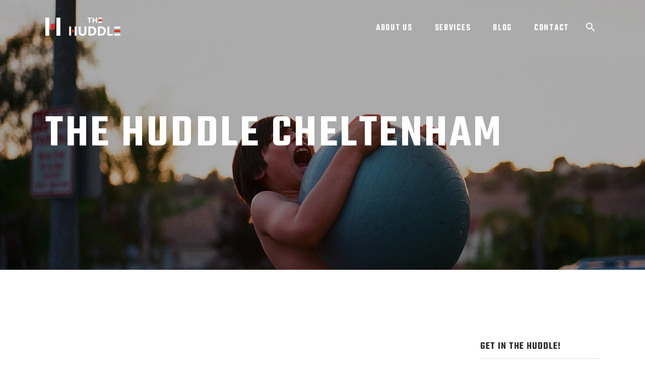

--- FILE ---
content_type: text/html; charset=UTF-8
request_url: https://thehuddle.fitness/fitness/benefits-of-the-youth-academy/
body_size: 20767
content:
<!DOCTYPE html>
<html lang="en-GB">
<head>
	
        <meta charset="UTF-8"/>
        <link rel="profile" href="http://gmpg.org/xfn/11"/>
			
	            <meta name="viewport" content="width=device-width,initial-scale=1,user-scalable=yes">
		<script type="application/javascript">var qodefBmiCalculatorAjaxUrl = "https://thehuddle.kinsta.cloud/wp-admin/admin-ajax.php"</script><meta name='robots' content='index, follow, max-image-preview:large, max-snippet:-1, max-video-preview:-1' />
	<style>img:is([sizes="auto" i], [sizes^="auto," i]) { contain-intrinsic-size: 3000px 1500px }</style>
	
<!-- Google Tag Manager for WordPress by gtm4wp.com -->
<script data-cfasync="false" data-pagespeed-no-defer>
	var gtm4wp_datalayer_name = "dataLayer";
	var dataLayer = dataLayer || [];
</script>
<!-- End Google Tag Manager for WordPress by gtm4wp.com -->
	<!-- This site is optimized with the Yoast SEO plugin v23.8 - https://yoast.com/wordpress/plugins/seo/ -->
	<title>Benefits of the youth academy - The Huddle Cheltenham</title>
	<link rel="canonical" href="https://thehuddle.kinsta.cloud/fitness/benefits-of-the-youth-academy/" />
	<meta property="og:locale" content="en_GB" />
	<meta property="og:type" content="article" />
	<meta property="og:title" content="Benefits of the youth academy - The Huddle Cheltenham" />
	<meta property="og:description" content="BENEFITS OF STRENGTH AND CONDITIONING. There are many different benefits of strength training ranging from, improving muscle development, toning your body, better movement patters and enhancing performance. At The Huddle we can help you achieve your goals..." />
	<meta property="og:url" content="https://thehuddle.kinsta.cloud/fitness/benefits-of-the-youth-academy/" />
	<meta property="og:site_name" content="The Huddle Cheltenham" />
	<meta property="article:published_time" content="2019-09-26T06:31:30+00:00" />
	<meta property="article:modified_time" content="2021-01-19T12:25:05+00:00" />
	<meta property="og:image" content="https://thehuddle.kinsta.cloud/wp-content/uploads/2019/08/kids-academy-full.jpg" />
	<meta property="og:image:width" content="1200" />
	<meta property="og:image:height" content="796" />
	<meta property="og:image:type" content="image/jpeg" />
	<meta name="author" content="admin" />
	<meta name="twitter:card" content="summary_large_image" />
	<meta name="twitter:label1" content="Written by" />
	<meta name="twitter:data1" content="admin" />
	<meta name="twitter:label2" content="Estimated reading time" />
	<meta name="twitter:data2" content="4 minutes" />
	<script type="application/ld+json" class="yoast-schema-graph">{"@context":"https://schema.org","@graph":[{"@type":"WebPage","@id":"https://thehuddle.kinsta.cloud/fitness/benefits-of-the-youth-academy/","url":"https://thehuddle.kinsta.cloud/fitness/benefits-of-the-youth-academy/","name":"Benefits of the youth academy - The Huddle Cheltenham","isPartOf":{"@id":"https://thehuddle.kinsta.cloud/#website"},"primaryImageOfPage":{"@id":"https://thehuddle.kinsta.cloud/fitness/benefits-of-the-youth-academy/#primaryimage"},"image":{"@id":"https://thehuddle.kinsta.cloud/fitness/benefits-of-the-youth-academy/#primaryimage"},"thumbnailUrl":"https://thehuddle.kinsta.cloud/wp-content/uploads/2019/08/kids-academy-full.jpg","datePublished":"2019-09-26T06:31:30+00:00","dateModified":"2021-01-19T12:25:05+00:00","author":{"@id":"https://thehuddle.kinsta.cloud/#/schema/person/983029bb00ef387daed237592a741106"},"breadcrumb":{"@id":"https://thehuddle.kinsta.cloud/fitness/benefits-of-the-youth-academy/#breadcrumb"},"inLanguage":"en-GB","potentialAction":[{"@type":"ReadAction","target":["https://thehuddle.kinsta.cloud/fitness/benefits-of-the-youth-academy/"]}]},{"@type":"ImageObject","inLanguage":"en-GB","@id":"https://thehuddle.kinsta.cloud/fitness/benefits-of-the-youth-academy/#primaryimage","url":"https://thehuddle.kinsta.cloud/wp-content/uploads/2019/08/kids-academy-full.jpg","contentUrl":"https://thehuddle.kinsta.cloud/wp-content/uploads/2019/08/kids-academy-full.jpg","width":1200,"height":796},{"@type":"BreadcrumbList","@id":"https://thehuddle.kinsta.cloud/fitness/benefits-of-the-youth-academy/#breadcrumb","itemListElement":[{"@type":"ListItem","position":1,"name":"Home","item":"https://thehuddle.kinsta.cloud/"},{"@type":"ListItem","position":2,"name":"Benefits of the youth academy"}]},{"@type":"WebSite","@id":"https://thehuddle.kinsta.cloud/#website","url":"https://thehuddle.kinsta.cloud/","name":"The Huddle Cheltenham","description":"New Gym in Cheltenham","potentialAction":[{"@type":"SearchAction","target":{"@type":"EntryPoint","urlTemplate":"https://thehuddle.kinsta.cloud/?s={search_term_string}"},"query-input":{"@type":"PropertyValueSpecification","valueRequired":true,"valueName":"search_term_string"}}],"inLanguage":"en-GB"},{"@type":"Person","@id":"https://thehuddle.kinsta.cloud/#/schema/person/983029bb00ef387daed237592a741106","name":"admin","image":{"@type":"ImageObject","inLanguage":"en-GB","@id":"https://thehuddle.kinsta.cloud/#/schema/person/image/","url":"https://secure.gravatar.com/avatar/0c1a8ada1561305e92ad964469eeda2e284d1a1cec0b424de143bbb88208c3f8?s=96&d=mm&r=g","contentUrl":"https://secure.gravatar.com/avatar/0c1a8ada1561305e92ad964469eeda2e284d1a1cec0b424de143bbb88208c3f8?s=96&d=mm&r=g","caption":"admin"},"url":"https://thehuddle.kinsta.cloud/author/admin_t909244i/"}]}</script>
	<!-- / Yoast SEO plugin. -->


<link rel='dns-prefetch' href='//thehuddle.kinsta.cloud' />
<link rel='dns-prefetch' href='//maps.googleapis.com' />
<link rel='dns-prefetch' href='//a.omappapi.com' />
<link rel='dns-prefetch' href='//fonts.googleapis.com' />
<link rel='dns-prefetch' href='//www.googletagmanager.com' />
<link rel="alternate" type="application/rss+xml" title="The Huddle Cheltenham &raquo; Feed" href="https://thehuddle.kinsta.cloud/feed/" />
<link rel="alternate" type="application/rss+xml" title="The Huddle Cheltenham &raquo; Comments Feed" href="https://thehuddle.kinsta.cloud/comments/feed/" />
<link rel="alternate" type="application/rss+xml" title="The Huddle Cheltenham &raquo; Benefits of the youth academy Comments Feed" href="https://thehuddle.kinsta.cloud/fitness/benefits-of-the-youth-academy/feed/" />
<style type="text/css">.brave_popup{display:none}</style><script data-no-optimize="1"> var brave_popup_data = {}; var bravepop_emailValidation=false; var brave_popup_videos = {};  var brave_popup_formData = {};var brave_popup_adminUser = false; var brave_popup_pageInfo = {"type":"single","pageID":4594,"singleType":"post"};  var bravepop_emailSuggestions={};</script><script type="text/javascript">
/* <![CDATA[ */
window._wpemojiSettings = {"baseUrl":"https:\/\/s.w.org\/images\/core\/emoji\/16.0.1\/72x72\/","ext":".png","svgUrl":"https:\/\/s.w.org\/images\/core\/emoji\/16.0.1\/svg\/","svgExt":".svg","source":{"concatemoji":"https:\/\/thehuddle.kinsta.cloud\/wp-includes\/js\/wp-emoji-release.min.js?ver=6.8.2"}};
/*! This file is auto-generated */
!function(s,n){var o,i,e;function c(e){try{var t={supportTests:e,timestamp:(new Date).valueOf()};sessionStorage.setItem(o,JSON.stringify(t))}catch(e){}}function p(e,t,n){e.clearRect(0,0,e.canvas.width,e.canvas.height),e.fillText(t,0,0);var t=new Uint32Array(e.getImageData(0,0,e.canvas.width,e.canvas.height).data),a=(e.clearRect(0,0,e.canvas.width,e.canvas.height),e.fillText(n,0,0),new Uint32Array(e.getImageData(0,0,e.canvas.width,e.canvas.height).data));return t.every(function(e,t){return e===a[t]})}function u(e,t){e.clearRect(0,0,e.canvas.width,e.canvas.height),e.fillText(t,0,0);for(var n=e.getImageData(16,16,1,1),a=0;a<n.data.length;a++)if(0!==n.data[a])return!1;return!0}function f(e,t,n,a){switch(t){case"flag":return n(e,"\ud83c\udff3\ufe0f\u200d\u26a7\ufe0f","\ud83c\udff3\ufe0f\u200b\u26a7\ufe0f")?!1:!n(e,"\ud83c\udde8\ud83c\uddf6","\ud83c\udde8\u200b\ud83c\uddf6")&&!n(e,"\ud83c\udff4\udb40\udc67\udb40\udc62\udb40\udc65\udb40\udc6e\udb40\udc67\udb40\udc7f","\ud83c\udff4\u200b\udb40\udc67\u200b\udb40\udc62\u200b\udb40\udc65\u200b\udb40\udc6e\u200b\udb40\udc67\u200b\udb40\udc7f");case"emoji":return!a(e,"\ud83e\udedf")}return!1}function g(e,t,n,a){var r="undefined"!=typeof WorkerGlobalScope&&self instanceof WorkerGlobalScope?new OffscreenCanvas(300,150):s.createElement("canvas"),o=r.getContext("2d",{willReadFrequently:!0}),i=(o.textBaseline="top",o.font="600 32px Arial",{});return e.forEach(function(e){i[e]=t(o,e,n,a)}),i}function t(e){var t=s.createElement("script");t.src=e,t.defer=!0,s.head.appendChild(t)}"undefined"!=typeof Promise&&(o="wpEmojiSettingsSupports",i=["flag","emoji"],n.supports={everything:!0,everythingExceptFlag:!0},e=new Promise(function(e){s.addEventListener("DOMContentLoaded",e,{once:!0})}),new Promise(function(t){var n=function(){try{var e=JSON.parse(sessionStorage.getItem(o));if("object"==typeof e&&"number"==typeof e.timestamp&&(new Date).valueOf()<e.timestamp+604800&&"object"==typeof e.supportTests)return e.supportTests}catch(e){}return null}();if(!n){if("undefined"!=typeof Worker&&"undefined"!=typeof OffscreenCanvas&&"undefined"!=typeof URL&&URL.createObjectURL&&"undefined"!=typeof Blob)try{var e="postMessage("+g.toString()+"("+[JSON.stringify(i),f.toString(),p.toString(),u.toString()].join(",")+"));",a=new Blob([e],{type:"text/javascript"}),r=new Worker(URL.createObjectURL(a),{name:"wpTestEmojiSupports"});return void(r.onmessage=function(e){c(n=e.data),r.terminate(),t(n)})}catch(e){}c(n=g(i,f,p,u))}t(n)}).then(function(e){for(var t in e)n.supports[t]=e[t],n.supports.everything=n.supports.everything&&n.supports[t],"flag"!==t&&(n.supports.everythingExceptFlag=n.supports.everythingExceptFlag&&n.supports[t]);n.supports.everythingExceptFlag=n.supports.everythingExceptFlag&&!n.supports.flag,n.DOMReady=!1,n.readyCallback=function(){n.DOMReady=!0}}).then(function(){return e}).then(function(){var e;n.supports.everything||(n.readyCallback(),(e=n.source||{}).concatemoji?t(e.concatemoji):e.wpemoji&&e.twemoji&&(t(e.twemoji),t(e.wpemoji)))}))}((window,document),window._wpemojiSettings);
/* ]]> */
</script>
<link rel='stylesheet' id='sbi_styles-css' href='https://thehuddle.kinsta.cloud/wp-content/plugins/instagram-feed/css/sbi-styles.min.css?ver=6.5.1' type='text/css' media='all' />
<style id='wp-emoji-styles-inline-css' type='text/css'>

	img.wp-smiley, img.emoji {
		display: inline !important;
		border: none !important;
		box-shadow: none !important;
		height: 1em !important;
		width: 1em !important;
		margin: 0 0.07em !important;
		vertical-align: -0.1em !important;
		background: none !important;
		padding: 0 !important;
	}
</style>
<link rel='stylesheet' id='wp-block-library-css' href='https://thehuddle.kinsta.cloud/wp-includes/css/dist/block-library/style.min.css?ver=6.8.2' type='text/css' media='all' />
<style id='classic-theme-styles-inline-css' type='text/css'>
/*! This file is auto-generated */
.wp-block-button__link{color:#fff;background-color:#32373c;border-radius:9999px;box-shadow:none;text-decoration:none;padding:calc(.667em + 2px) calc(1.333em + 2px);font-size:1.125em}.wp-block-file__button{background:#32373c;color:#fff;text-decoration:none}
</style>
<style id='global-styles-inline-css' type='text/css'>
:root{--wp--preset--aspect-ratio--square: 1;--wp--preset--aspect-ratio--4-3: 4/3;--wp--preset--aspect-ratio--3-4: 3/4;--wp--preset--aspect-ratio--3-2: 3/2;--wp--preset--aspect-ratio--2-3: 2/3;--wp--preset--aspect-ratio--16-9: 16/9;--wp--preset--aspect-ratio--9-16: 9/16;--wp--preset--color--black: #000000;--wp--preset--color--cyan-bluish-gray: #abb8c3;--wp--preset--color--white: #ffffff;--wp--preset--color--pale-pink: #f78da7;--wp--preset--color--vivid-red: #cf2e2e;--wp--preset--color--luminous-vivid-orange: #ff6900;--wp--preset--color--luminous-vivid-amber: #fcb900;--wp--preset--color--light-green-cyan: #7bdcb5;--wp--preset--color--vivid-green-cyan: #00d084;--wp--preset--color--pale-cyan-blue: #8ed1fc;--wp--preset--color--vivid-cyan-blue: #0693e3;--wp--preset--color--vivid-purple: #9b51e0;--wp--preset--gradient--vivid-cyan-blue-to-vivid-purple: linear-gradient(135deg,rgba(6,147,227,1) 0%,rgb(155,81,224) 100%);--wp--preset--gradient--light-green-cyan-to-vivid-green-cyan: linear-gradient(135deg,rgb(122,220,180) 0%,rgb(0,208,130) 100%);--wp--preset--gradient--luminous-vivid-amber-to-luminous-vivid-orange: linear-gradient(135deg,rgba(252,185,0,1) 0%,rgba(255,105,0,1) 100%);--wp--preset--gradient--luminous-vivid-orange-to-vivid-red: linear-gradient(135deg,rgba(255,105,0,1) 0%,rgb(207,46,46) 100%);--wp--preset--gradient--very-light-gray-to-cyan-bluish-gray: linear-gradient(135deg,rgb(238,238,238) 0%,rgb(169,184,195) 100%);--wp--preset--gradient--cool-to-warm-spectrum: linear-gradient(135deg,rgb(74,234,220) 0%,rgb(151,120,209) 20%,rgb(207,42,186) 40%,rgb(238,44,130) 60%,rgb(251,105,98) 80%,rgb(254,248,76) 100%);--wp--preset--gradient--blush-light-purple: linear-gradient(135deg,rgb(255,206,236) 0%,rgb(152,150,240) 100%);--wp--preset--gradient--blush-bordeaux: linear-gradient(135deg,rgb(254,205,165) 0%,rgb(254,45,45) 50%,rgb(107,0,62) 100%);--wp--preset--gradient--luminous-dusk: linear-gradient(135deg,rgb(255,203,112) 0%,rgb(199,81,192) 50%,rgb(65,88,208) 100%);--wp--preset--gradient--pale-ocean: linear-gradient(135deg,rgb(255,245,203) 0%,rgb(182,227,212) 50%,rgb(51,167,181) 100%);--wp--preset--gradient--electric-grass: linear-gradient(135deg,rgb(202,248,128) 0%,rgb(113,206,126) 100%);--wp--preset--gradient--midnight: linear-gradient(135deg,rgb(2,3,129) 0%,rgb(40,116,252) 100%);--wp--preset--font-size--small: 13px;--wp--preset--font-size--medium: 20px;--wp--preset--font-size--large: 36px;--wp--preset--font-size--x-large: 42px;--wp--preset--spacing--20: 0.44rem;--wp--preset--spacing--30: 0.67rem;--wp--preset--spacing--40: 1rem;--wp--preset--spacing--50: 1.5rem;--wp--preset--spacing--60: 2.25rem;--wp--preset--spacing--70: 3.38rem;--wp--preset--spacing--80: 5.06rem;--wp--preset--shadow--natural: 6px 6px 9px rgba(0, 0, 0, 0.2);--wp--preset--shadow--deep: 12px 12px 50px rgba(0, 0, 0, 0.4);--wp--preset--shadow--sharp: 6px 6px 0px rgba(0, 0, 0, 0.2);--wp--preset--shadow--outlined: 6px 6px 0px -3px rgba(255, 255, 255, 1), 6px 6px rgba(0, 0, 0, 1);--wp--preset--shadow--crisp: 6px 6px 0px rgba(0, 0, 0, 1);}:where(.is-layout-flex){gap: 0.5em;}:where(.is-layout-grid){gap: 0.5em;}body .is-layout-flex{display: flex;}.is-layout-flex{flex-wrap: wrap;align-items: center;}.is-layout-flex > :is(*, div){margin: 0;}body .is-layout-grid{display: grid;}.is-layout-grid > :is(*, div){margin: 0;}:where(.wp-block-columns.is-layout-flex){gap: 2em;}:where(.wp-block-columns.is-layout-grid){gap: 2em;}:where(.wp-block-post-template.is-layout-flex){gap: 1.25em;}:where(.wp-block-post-template.is-layout-grid){gap: 1.25em;}.has-black-color{color: var(--wp--preset--color--black) !important;}.has-cyan-bluish-gray-color{color: var(--wp--preset--color--cyan-bluish-gray) !important;}.has-white-color{color: var(--wp--preset--color--white) !important;}.has-pale-pink-color{color: var(--wp--preset--color--pale-pink) !important;}.has-vivid-red-color{color: var(--wp--preset--color--vivid-red) !important;}.has-luminous-vivid-orange-color{color: var(--wp--preset--color--luminous-vivid-orange) !important;}.has-luminous-vivid-amber-color{color: var(--wp--preset--color--luminous-vivid-amber) !important;}.has-light-green-cyan-color{color: var(--wp--preset--color--light-green-cyan) !important;}.has-vivid-green-cyan-color{color: var(--wp--preset--color--vivid-green-cyan) !important;}.has-pale-cyan-blue-color{color: var(--wp--preset--color--pale-cyan-blue) !important;}.has-vivid-cyan-blue-color{color: var(--wp--preset--color--vivid-cyan-blue) !important;}.has-vivid-purple-color{color: var(--wp--preset--color--vivid-purple) !important;}.has-black-background-color{background-color: var(--wp--preset--color--black) !important;}.has-cyan-bluish-gray-background-color{background-color: var(--wp--preset--color--cyan-bluish-gray) !important;}.has-white-background-color{background-color: var(--wp--preset--color--white) !important;}.has-pale-pink-background-color{background-color: var(--wp--preset--color--pale-pink) !important;}.has-vivid-red-background-color{background-color: var(--wp--preset--color--vivid-red) !important;}.has-luminous-vivid-orange-background-color{background-color: var(--wp--preset--color--luminous-vivid-orange) !important;}.has-luminous-vivid-amber-background-color{background-color: var(--wp--preset--color--luminous-vivid-amber) !important;}.has-light-green-cyan-background-color{background-color: var(--wp--preset--color--light-green-cyan) !important;}.has-vivid-green-cyan-background-color{background-color: var(--wp--preset--color--vivid-green-cyan) !important;}.has-pale-cyan-blue-background-color{background-color: var(--wp--preset--color--pale-cyan-blue) !important;}.has-vivid-cyan-blue-background-color{background-color: var(--wp--preset--color--vivid-cyan-blue) !important;}.has-vivid-purple-background-color{background-color: var(--wp--preset--color--vivid-purple) !important;}.has-black-border-color{border-color: var(--wp--preset--color--black) !important;}.has-cyan-bluish-gray-border-color{border-color: var(--wp--preset--color--cyan-bluish-gray) !important;}.has-white-border-color{border-color: var(--wp--preset--color--white) !important;}.has-pale-pink-border-color{border-color: var(--wp--preset--color--pale-pink) !important;}.has-vivid-red-border-color{border-color: var(--wp--preset--color--vivid-red) !important;}.has-luminous-vivid-orange-border-color{border-color: var(--wp--preset--color--luminous-vivid-orange) !important;}.has-luminous-vivid-amber-border-color{border-color: var(--wp--preset--color--luminous-vivid-amber) !important;}.has-light-green-cyan-border-color{border-color: var(--wp--preset--color--light-green-cyan) !important;}.has-vivid-green-cyan-border-color{border-color: var(--wp--preset--color--vivid-green-cyan) !important;}.has-pale-cyan-blue-border-color{border-color: var(--wp--preset--color--pale-cyan-blue) !important;}.has-vivid-cyan-blue-border-color{border-color: var(--wp--preset--color--vivid-cyan-blue) !important;}.has-vivid-purple-border-color{border-color: var(--wp--preset--color--vivid-purple) !important;}.has-vivid-cyan-blue-to-vivid-purple-gradient-background{background: var(--wp--preset--gradient--vivid-cyan-blue-to-vivid-purple) !important;}.has-light-green-cyan-to-vivid-green-cyan-gradient-background{background: var(--wp--preset--gradient--light-green-cyan-to-vivid-green-cyan) !important;}.has-luminous-vivid-amber-to-luminous-vivid-orange-gradient-background{background: var(--wp--preset--gradient--luminous-vivid-amber-to-luminous-vivid-orange) !important;}.has-luminous-vivid-orange-to-vivid-red-gradient-background{background: var(--wp--preset--gradient--luminous-vivid-orange-to-vivid-red) !important;}.has-very-light-gray-to-cyan-bluish-gray-gradient-background{background: var(--wp--preset--gradient--very-light-gray-to-cyan-bluish-gray) !important;}.has-cool-to-warm-spectrum-gradient-background{background: var(--wp--preset--gradient--cool-to-warm-spectrum) !important;}.has-blush-light-purple-gradient-background{background: var(--wp--preset--gradient--blush-light-purple) !important;}.has-blush-bordeaux-gradient-background{background: var(--wp--preset--gradient--blush-bordeaux) !important;}.has-luminous-dusk-gradient-background{background: var(--wp--preset--gradient--luminous-dusk) !important;}.has-pale-ocean-gradient-background{background: var(--wp--preset--gradient--pale-ocean) !important;}.has-electric-grass-gradient-background{background: var(--wp--preset--gradient--electric-grass) !important;}.has-midnight-gradient-background{background: var(--wp--preset--gradient--midnight) !important;}.has-small-font-size{font-size: var(--wp--preset--font-size--small) !important;}.has-medium-font-size{font-size: var(--wp--preset--font-size--medium) !important;}.has-large-font-size{font-size: var(--wp--preset--font-size--large) !important;}.has-x-large-font-size{font-size: var(--wp--preset--font-size--x-large) !important;}
:where(.wp-block-post-template.is-layout-flex){gap: 1.25em;}:where(.wp-block-post-template.is-layout-grid){gap: 1.25em;}
:where(.wp-block-columns.is-layout-flex){gap: 2em;}:where(.wp-block-columns.is-layout-grid){gap: 2em;}
:root :where(.wp-block-pullquote){font-size: 1.5em;line-height: 1.6;}
</style>
<link rel='stylesheet' id='contact-form-7-css' href='https://thehuddle.kinsta.cloud/wp-content/plugins/contact-form-7/includes/css/styles.css?ver=6.0' type='text/css' media='all' />
<link rel='stylesheet' id='prowess-bmi-calculator-style-css' href='https://thehuddle.kinsta.cloud/wp-content/plugins/prowess-bmi-calculator/assets/css/bmi-calculator.min.css?ver=6.8.2' type='text/css' media='all' />
<link rel='stylesheet' id='rs-plugin-settings-css' href='https://thehuddle.kinsta.cloud/wp-content/plugins/revslider/public/assets/css/settings.css?ver=5.4.8.3' type='text/css' media='all' />
<style id='rs-plugin-settings-inline-css' type='text/css'>
#rs-demo-id {}
</style>
<link rel='stylesheet' id='timetable_sf_style-css' href='https://thehuddle.kinsta.cloud/wp-content/plugins/timetable/style/superfish.css?ver=6.8.2' type='text/css' media='all' />
<link rel='stylesheet' id='timetable_gtip2_style-css' href='https://thehuddle.kinsta.cloud/wp-content/plugins/timetable/style/jquery.qtip.css?ver=6.8.2' type='text/css' media='all' />
<link rel='stylesheet' id='timetable_style-css' href='https://thehuddle.kinsta.cloud/wp-content/plugins/timetable/style/style.css?ver=6.8.2' type='text/css' media='all' />
<link rel='stylesheet' id='timetable_event_template-css' href='https://thehuddle.kinsta.cloud/wp-content/plugins/timetable/style/event_template.css?ver=6.8.2' type='text/css' media='all' />
<link rel='stylesheet' id='timetable_responsive_style-css' href='https://thehuddle.kinsta.cloud/wp-content/plugins/timetable/style/responsive.css?ver=6.8.2' type='text/css' media='all' />
<link rel='stylesheet' id='timetable_font_lato-css' href='//fonts.googleapis.com/css?family=Lato%3A400%2C700&#038;ver=6.8.2' type='text/css' media='all' />
<link rel='stylesheet' id='prowess-select-default-style-css' href='https://thehuddle.kinsta.cloud/wp-content/themes/prowess/style.css?ver=6.8.2' type='text/css' media='all' />
<link rel='stylesheet' id='prowess-select-modules-css' href='https://thehuddle.kinsta.cloud/wp-content/themes/prowess/assets/css/modules.min.css?ver=6.8.2' type='text/css' media='all' />
<style id='prowess-select-modules-inline-css' type='text/css'>
/* generated in /www/thehuddle_763/public/wp-content/themes/prowess/framework/admin/options/general/map.php prowess_select_page_general_style function */
.postid-4594.qodef-boxed .qodef-wrapper { background-attachment: fixed;}

/* generated in /www/thehuddle_763/public/wp-content/themes/prowess/functions.php prowess_select_content_padding function */
.postid-4594 .qodef-content .qodef-content-inner > .qodef-container > .qodef-container-inner, .postid-4594 .qodef-content .qodef-content-inner > .qodef-full-width > .qodef-full-width-inner { padding: 140px 0 50px;}

/* generated in /www/thehuddle_763/public/wp-content/themes/prowess/functions.php prowess_select_content_padding function */
.postid-4594 .qodef-content .qodef-content-inner > .qodef-container > .qodef-container-inner, .postid-4594 .qodef-content .qodef-content-inner > .qodef-full-width > .qodef-full-width-inner { padding: 140px 0 50px;}


</style>
<link rel='stylesheet' id='qodef-font_awesome-css' href='https://thehuddle.kinsta.cloud/wp-content/themes/prowess/assets/css/font-awesome/css/font-awesome.min.css?ver=6.8.2' type='text/css' media='all' />
<link rel='stylesheet' id='qodef-font_elegant-css' href='https://thehuddle.kinsta.cloud/wp-content/themes/prowess/assets/css/elegant-icons/style.min.css?ver=6.8.2' type='text/css' media='all' />
<link rel='stylesheet' id='qodef-ion_icons-css' href='https://thehuddle.kinsta.cloud/wp-content/themes/prowess/assets/css/ion-icons/css/ionicons.min.css?ver=6.8.2' type='text/css' media='all' />
<link rel='stylesheet' id='qodef-linea_icons-css' href='https://thehuddle.kinsta.cloud/wp-content/themes/prowess/assets/css/linea-icons/style.css?ver=6.8.2' type='text/css' media='all' />
<link rel='stylesheet' id='qodef-linear_icons-css' href='https://thehuddle.kinsta.cloud/wp-content/themes/prowess/assets/css/linear-icons/style.css?ver=6.8.2' type='text/css' media='all' />
<link rel='stylesheet' id='qodef-simple_line_icons-css' href='https://thehuddle.kinsta.cloud/wp-content/themes/prowess/assets/css/simple-line-icons/simple-line-icons.css?ver=6.8.2' type='text/css' media='all' />
<link rel='stylesheet' id='qodef-dripicons-css' href='https://thehuddle.kinsta.cloud/wp-content/themes/prowess/assets/css/dripicons/dripicons.css?ver=6.8.2' type='text/css' media='all' />
<link rel='stylesheet' id='mediaelement-css' href='https://thehuddle.kinsta.cloud/wp-includes/js/mediaelement/mediaelementplayer-legacy.min.css?ver=4.2.17' type='text/css' media='all' />
<link rel='stylesheet' id='wp-mediaelement-css' href='https://thehuddle.kinsta.cloud/wp-includes/js/mediaelement/wp-mediaelement.min.css?ver=6.8.2' type='text/css' media='all' />
<link rel='stylesheet' id='prowess-select-style-dynamic-css' href='https://thehuddle.kinsta.cloud/wp-content/themes/prowess/assets/css/style_dynamic.css?ver=1756808507' type='text/css' media='all' />
<link rel='stylesheet' id='prowess-select-modules-responsive-css' href='https://thehuddle.kinsta.cloud/wp-content/themes/prowess/assets/css/modules-responsive.min.css?ver=6.8.2' type='text/css' media='all' />
<link rel='stylesheet' id='prowess-select-style-dynamic-responsive-css' href='https://thehuddle.kinsta.cloud/wp-content/themes/prowess/assets/css/style_dynamic_responsive.css?ver=1756808507' type='text/css' media='all' />
<link rel='stylesheet' id='prowess-select-google-fonts-css' href='https://fonts.googleapis.com/css?family=Ubuntu%3A300%2C400%2C500%2C600%2C700%7CTeko%3A300%2C400%2C500%2C600%2C700&#038;subset=latin-ext&#038;ver=1.0.0' type='text/css' media='all' />
<!--[if lt IE 9]>
<link rel='stylesheet' id='vc_lte_ie9-css' href='https://thehuddle.kinsta.cloud/wp-content/plugins/js_composer/assets/css/vc_lte_ie9.min.css?ver=6.0.5' type='text/css' media='screen' />
<![endif]-->
<link rel='stylesheet' id='js_composer_front-css' href='https://thehuddle.kinsta.cloud/wp-content/plugins/js_composer/assets/css/js_composer.min.css?ver=6.0.5' type='text/css' media='all' />
<link rel='stylesheet' id='wp-my-instagram-css' href='https://thehuddle.kinsta.cloud/wp-content/plugins/wp-my-instagram/css/style.css?ver=1.0' type='text/css' media='all' />
<script type="text/javascript" src="https://thehuddle.kinsta.cloud/wp-includes/js/jquery/jquery.min.js?ver=3.7.1" id="jquery-core-js"></script>
<script type="text/javascript" src="https://thehuddle.kinsta.cloud/wp-includes/js/jquery/jquery-migrate.min.js?ver=3.4.1" id="jquery-migrate-js"></script>
<script type="text/javascript" src="https://thehuddle.kinsta.cloud/wp-content/plugins/revslider/public/assets/js/jquery.themepunch.tools.min.js?ver=5.4.8.3" id="tp-tools-js"></script>
<script type="text/javascript" src="https://thehuddle.kinsta.cloud/wp-content/plugins/revslider/public/assets/js/jquery.themepunch.revolution.min.js?ver=5.4.8.3" id="revmin-js"></script>
<link rel="https://api.w.org/" href="https://thehuddle.kinsta.cloud/wp-json/" /><link rel="alternate" title="JSON" type="application/json" href="https://thehuddle.kinsta.cloud/wp-json/wp/v2/posts/4594" /><link rel="EditURI" type="application/rsd+xml" title="RSD" href="https://thehuddle.kinsta.cloud/xmlrpc.php?rsd" />
<meta name="generator" content="WordPress 6.8.2" />
<link rel='shortlink' href='https://thehuddle.kinsta.cloud/?p=4594' />
<link rel="alternate" title="oEmbed (JSON)" type="application/json+oembed" href="https://thehuddle.kinsta.cloud/wp-json/oembed/1.0/embed?url=https%3A%2F%2Fthehuddle.kinsta.cloud%2Ffitness%2Fbenefits-of-the-youth-academy%2F" />
<link rel="alternate" title="oEmbed (XML)" type="text/xml+oembed" href="https://thehuddle.kinsta.cloud/wp-json/oembed/1.0/embed?url=https%3A%2F%2Fthehuddle.kinsta.cloud%2Ffitness%2Fbenefits-of-the-youth-academy%2F&#038;format=xml" />
<meta name="generator" content="Site Kit by Google 1.138.0" /><meta name="facebook-domain-verification" content="9ciuaq68hx8mtorkavsuw4lm8e07jg" />
<!-- Facebook Pixel Code -->
<script>
!function(f,b,e,v,n,t,s)
{if(f.fbq)return;n=f.fbq=function(){n.callMethod?
n.callMethod.apply(n,arguments):n.queue.push(arguments)};
if(!f._fbq)f._fbq=n;n.push=n;n.loaded=!0;n.version='2.0';
n.queue=[];t=b.createElement(e);t.async=!0;
t.src=v;s=b.getElementsByTagName(e)[0];
s.parentNode.insertBefore(t,s)}(window, document,'script',
'https://connect.facebook.net/en_US/fbevents.js');
fbq('init', '471081613529386');
fbq('track', 'PageView');
</script>
<noscript><img height="1" width="1" style="display:none"
src="https://www.facebook.com/tr?id=471081613529386&ev=PageView&noscript=1"
/></noscript>
<!-- End Facebook Pixel Code —>
<!-- Google Tag Manager for WordPress by gtm4wp.com -->
<!-- GTM Container placement set to footer -->
<script data-cfasync="false" data-pagespeed-no-defer>
	var dataLayer_content = {"pagePostType":"post","pagePostType2":"single-post","pageCategory":["fitness","health"],"pageAttributes":["academy","strength","wellbeing","workouts","youth"],"pagePostAuthor":"admin"};
	dataLayer.push( dataLayer_content );
</script>
<script data-cfasync="false">
(function(w,d,s,l,i){w[l]=w[l]||[];w[l].push({'gtm.start':
new Date().getTime(),event:'gtm.js'});var f=d.getElementsByTagName(s)[0],
j=d.createElement(s),dl=l!='dataLayer'?'&l='+l:'';j.async=true;j.src=
'//www.googletagmanager.com/gtm.js?id='+i+dl;f.parentNode.insertBefore(j,f);
})(window,document,'script','dataLayer','GTM-TMHN2FB');
</script>
<!-- End Google Tag Manager for WordPress by gtm4wp.com --><meta name="generator" content="Powered by WPBakery Page Builder - drag and drop page builder for WordPress."/>
<script>jQuery( document ).ready(function() {
    if( jQuery('.qodef-info-box-with-image').length ){
		jQuery( ".qodef-info-box-with-image" ).each(function( index ) {
			var link = jQuery(this).find('a');
			var href = link.attr('href');
			jQuery(this).wrap( "<a href='"+href+"'></a>" );
			console.log(href);
		});
    }
});</script><meta name="generator" content="Powered by Slider Revolution 5.4.8.3 - responsive, Mobile-Friendly Slider Plugin for WordPress with comfortable drag and drop interface." />
<link rel="icon" href="https://thehuddle.kinsta.cloud/wp-content/uploads/2019/09/cropped-image001-32x32.jpg" sizes="32x32" />
<link rel="icon" href="https://thehuddle.kinsta.cloud/wp-content/uploads/2019/09/cropped-image001-192x192.jpg" sizes="192x192" />
<link rel="apple-touch-icon" href="https://thehuddle.kinsta.cloud/wp-content/uploads/2019/09/cropped-image001-180x180.jpg" />
<meta name="msapplication-TileImage" content="https://thehuddle.kinsta.cloud/wp-content/uploads/2019/09/cropped-image001-270x270.jpg" />
<script type="text/javascript">function setREVStartSize(e){									
						try{ e.c=jQuery(e.c);var i=jQuery(window).width(),t=9999,r=0,n=0,l=0,f=0,s=0,h=0;
							if(e.responsiveLevels&&(jQuery.each(e.responsiveLevels,function(e,f){f>i&&(t=r=f,l=e),i>f&&f>r&&(r=f,n=e)}),t>r&&(l=n)),f=e.gridheight[l]||e.gridheight[0]||e.gridheight,s=e.gridwidth[l]||e.gridwidth[0]||e.gridwidth,h=i/s,h=h>1?1:h,f=Math.round(h*f),"fullscreen"==e.sliderLayout){var u=(e.c.width(),jQuery(window).height());if(void 0!=e.fullScreenOffsetContainer){var c=e.fullScreenOffsetContainer.split(",");if (c) jQuery.each(c,function(e,i){u=jQuery(i).length>0?u-jQuery(i).outerHeight(!0):u}),e.fullScreenOffset.split("%").length>1&&void 0!=e.fullScreenOffset&&e.fullScreenOffset.length>0?u-=jQuery(window).height()*parseInt(e.fullScreenOffset,0)/100:void 0!=e.fullScreenOffset&&e.fullScreenOffset.length>0&&(u-=parseInt(e.fullScreenOffset,0))}f=u}else void 0!=e.minHeight&&f<e.minHeight&&(f=e.minHeight);e.c.closest(".rev_slider_wrapper").css({height:f})					
						}catch(d){console.log("Failure at Presize of Slider:"+d)}						
					};</script>
		<style type="text/css" id="wp-custom-css">
			.qodef-title-holder.qodef-bg-parallax {
    background-attachment: fixed;
    background-size: cover;
}

.entry-content .row-fluid {
  display: flex;
}

.text-center {
  text-align: center;
}

.cat5-services {
  z-index: 9999;
  position: relative;
}
@media (max-width: 699px) {
  .cat5-services .vc_column_container {
    width: 100%;
  }
  .cat5-services .vc_column_container .qodef-info-box-holder {
    height: 50vw !important;
  }
}
@media (min-width: 700px) {
  .cat5-services .vc_column_container {
    width: 50%;
  }
  .cat5-services .vc_column_container .qodef-info-box-holder {
    height: 42vw !important;
  }
}
@media (min-width: 1200px) {
  .cat5-services .vc_column_container {
    width: 25%;
  }
  .cat5-services .vc_column_container .qodef-info-box-holder {
    height: 33vw !important;
  }
}
@media (min-width: 1400px) {
  .cat5-services .vc_column_container .qodef-info-box-holder {
    height: 25vw !important;
  }
}
.cat5-services .qodef-info-box-holder {
  padding: 10px 0;
}
.cat5-services .qodef-info-box-holder .qodef-info-box-inner {
  height: auto;
}
.cat5-services .qodef-info-box-holder .qodef-info-box-inner .qodef-ib-front-holder {
  position: absolute;
  top: 50%;
  left: 50%;
  width: 80%;
  transform: translate(-50%, -50%);
  transition: all 0.3s ease-out;
}
.cat5-services .qodef-info-box-holder .qodef-info-box-inner .qodef-ib-front-holder .qodef-ib-bottom-holder {
  position: relative;
  max-height: 0;
  padding: 0 20px;
  overflow: hidden;
  transition: max-height 0.3s ease-out;
}
.cat5-services .qodef-info-box-holder .qodef-info-box-inner .qodef-ib-top-holder {
  margin-top: 0;
}
.cat5-services .qodef-info-box-holder .qodef-info-box-inner:hover .qodef-ib-front-holder .qodef-ib-bottom-holder {
  max-height: 700px;
}

@media (max-width: 699px) {
  .cat5-services--3 .vc_column_container {
    width: 100%;
  }
  .cat5-services--3 .vc_column_container .qodef-info-box-holder {
    height: 50vw !important;
  }
}
@media (min-width: 700px) {
  .cat5-services--3 .vc_column_container {
    width: 33%;
  }
  .cat5-services--3 .vc_column_container .qodef-info-box-holder {
    height: 42vw !important;
  }
}
@media (min-width: 1200px) {
  .cat5-services--3 .vc_column_container {
    width: 33%;
  }
  .cat5-services--3 .vc_column_container .qodef-info-box-holder {
    height: 33vw !important;
  }
}
@media (min-width: 1400px) {
  .cat5-services--3 .vc_column_container .qodef-info-box-holder {
    height: 25vw !important;
  }
}

.cat5-services--philo .qodef-btn {
  display: none !important;
}

.cat5-services--darken .qodef-info-box-holder:after {
  content: "";
  position: absolute;
  display: block;
  width: 100%;
  height: 100%;
  top: 0;
  left: 0;
  background: rgba(0, 0, 0, 0.4);
  z-index: 1;
  pointer-events: none;
}

.hc-prospect-field input[type=text],
.hc-prospect-field input[type=email],
.hc-prospect-field input[type=password],
.hc-prospect-field textarea {
  width: 100%;
  margin: 0 0 25px;
  padding: 15px 20px;
  line-height: 20px;
  background-color: #f7f7f7;
  border-color: transparent;
  border-radius: 0;
  outline: 0;
  -webkit-appearance: none;
  cursor: text;
  box-sizing: border-box;
  -webkit-transition: border-color 0.2s ease-in-out;
  -moz-transition: border-color 0.2s ease-in-out;
  transition: border-color 0.2s ease-in-out;
  color: #313646;
  font-size: 15px;
  font-family: Ubuntu, sans-serif;
  font-weight: 400;
  border: 1px solid transparent;
}
.hc-prospect-field textarea {
  color: #313646;
  font-size: 15px;
  font-family: Ubuntu, sans-serif;
  font-weight: 400;
  border: 1px solid transparent;
}

.hc-actions input[type=submit] {
  position: relative;
  display: inline-block;
  vertical-align: middle;
  width: auto;
  outline: 0;
  letter-spacing: 2px;
  font-weight: 700;
  text-transform: uppercase;
  box-sizing: border-box;
  margin: 10px 0;
  -webkit-transition: color 0.2s ease-in-out, background-color 0.2s ease-in-out, border-color 0.2s ease-in-out;
  -moz-transition: color 0.2s ease-in-out, background-color 0.2s ease-in-out, border-color 0.2s ease-in-out;
  transition: color 0.2s ease-in-out, background-color 0.2s ease-in-out, border-color 0.2s ease-in-out;
  line-height: 14px;
  color: #fff;
  background-color: #f34e3a;
  border: 1px solid transparent;
  cursor: pointer;
  font-family: Ubuntu, sans-serif;
  font-size: 12px;
  padding: 14px 21px;
  z-index: 2;
}

.width100 {
  width: 100% !important;
}

.team-member-template-default .qodef-title-holder {
  height: 105px !important;
  background: #1c1c1c !important;
}
.team-member-template-default .qodef-title-holder * {
  display: none;
}
@media (max-width: 560px) {
  .team-member-template-default .qodef-title-holder {
    display: none;
  }
}
.team-member-template-default .qodef-team-single-outer {
  display: flex;
  flex-flow: column nowrap;
}
.team-member-template-default .qodef-team-single-outer .qodef-team-single-info-holder {
  width: 100%;
  max-width: 500px;
  margin: 20px auto;
}
.team-member-template-default .qodef-team-single-outer .qodef-team-single-info-holder .qodef-grid-row {
  display: flex;
  flex-flow: column-reverse nowrap;
  text-align: center;
}
.team-member-template-default .qodef-team-single-outer .qodef-team-single-info-holder .qodef-grid-row .qodef-grid-col-6 {
  width: 100%;
}
.team-member-template-default .qodef-team-single-outer .qodef-team-single-info-holder .qodef-grid-row h3,
.team-member-template-default .qodef-team-single-outer .qodef-team-single-info-holder .qodef-grid-row p {
  margin: 1em 0;
}
.team-member-template-default .qodef-team-single-outer .qodef-team-single-info-holder .qodef-grid-row h3 {
  font-size: 3em;
}
.team-member-template-default .qodef-team-single-outer .qodef-team-single-info-holder .qodef-grid-row p {
  font-size: 2em;
  margin-bottom: 1em;
}
.team-member-template-default .qodef-team-single-outer .qodef-team-single-content {
  max-width: 600px;
  margin: 20px auto;
  padding-bottom: 2em;
}

.qodef-instagram-feed {
  height: 16.6666666667vw;
  overflow: hidden;
}
.qodef-instagram-feed li {
  height: 16.6666666667vw;
}
.qodef-instagram-feed li img {
  height: 16.6666666667vw;
  object-fit: cover;
}

@media only screen and (max-width: 1024px) {
  .qodef-content .qodef-content-inner > .qodef-full-width > .qodef-full-width-inner {
    padding-bottom: 0 !important;
  }
}
@media only screen and (max-width: 768px) {
  .qodef-instagram-feed {
    height: 66.6666666667vw;
  }
  .qodef-instagram-feed li {
    height: 33.3333333333vw;
  }
  .qodef-instagram-feed li img {
    height: 33.3333333333vw;
  }
}
@media only screen and (max-width: 680px) {
  .qodef-instagram-feed {
    height: 150vw;
  }
  .qodef-instagram-feed li {
    height: 50vw;
  }
  .qodef-instagram-feed li img {
    height: 50vw;
  }
}
.widget_qodef_instagram_widget {
  margin-bottom: 0 !important;
}

.huddleBtn .healcode-link {
  display: inline-block;
  color: #fff;
  background-color: #f34e3a;
  border: 1px solid transparent;
  padding: 14px 25px 16px;
  font-size: 12px;
  line-height: 14px;
  letter-spacing: 2px;
  font-weight: 700;
  text-transform: uppercase;
  margin-bottom: -300px;
}


.huddleBtnLarge .healcode-link {
  display: inline-block;
  color: #fff;
  background-color: #f34e3a;
  border: 1px solid transparent;
  padding: 20px 32px;
  font-size: 16px;
  line-height: 14px;
  letter-spacing: 2px;
  font-weight: 700;
  text-transform: uppercase;
  margin-bottom: -300px;
}

@media only screen and (max-width: 680px) {
  .qodef-btn .qodef-btn-text:before {
    content: none !important;
  }
  .qodef-btn .qodef-btn-text-inner-icon {
    display: none !important;
  }

  .qodef-title-inner h1 {
    font-size: 28px !important;
    line-height: 1.2;
  }

  .qodef-full-width * {
    text-align: center;
  }
  .qodef-full-width .btn {
    display: inline-block;
    float: none;
  }
}
@media only screen and (max-width: 1100px) {
  #price-table .wpb_column.vc_column_container,
#price-table2 .wpb_column.vc_column_container {
    width: 50%;
    margin-bottom: 0px !important;
  }
}
@media only screen and (max-width: 767px) {
  #price-table .wpb_column.vc_column_container,
#price-table2 .wpb_column.vc_column_container {
    width: 100%;
  }
}
.wpb_wrapper{
	height:100%
}

.qodef-page-header .qodef-menu-area .qodef-logo-wrapper a{
	height: 36px;
}

.youth-academy-list {
    color: #FFF;
}
.youth-academy-list li {
    font-size: 1.2rem;
    line-height: 1.6rem;
    margin: .5rem 0;
    padding: 0.75rem;
}
.youth-academy-list li:not(:last-child) {
    border-bottom: 1px solid #5d5c5e;
}

.youth-academy-quotation-block { font-size: 2rem; line-height: 2.6rem; color:#FFF; font-weight:600; }
.youth-academy-quotation-block b {font-size: 1.2rem; font-weight: 400; line-height: 1.8rem;}
.youth-academy-cta {font-size: 2rem; font-weight: 600; color: #FFF;}
.youth-academy-cta strong { font-size:14px; font-weight:400; } 
.youth-academy-cta em { font-size:1.4rem; line-height:1; font-style:normal;}
.youth-academy-cta h2 {color:#FFF;}
.youth-academy-cta sup {  left: .05em;}		</style>
		<noscript><style> .wpb_animate_when_almost_visible { opacity: 1; }</style></noscript><style id="wpforms-css-vars-root">
				:root {
					--wpforms-field-border-radius: 3px;
--wpforms-field-border-style: solid;
--wpforms-field-border-size: 1px;
--wpforms-field-background-color: #ffffff;
--wpforms-field-border-color: rgba( 0, 0, 0, 0.25 );
--wpforms-field-border-color-spare: rgba( 0, 0, 0, 0.25 );
--wpforms-field-text-color: rgba( 0, 0, 0, 0.7 );
--wpforms-field-menu-color: #ffffff;
--wpforms-label-color: rgba( 0, 0, 0, 0.85 );
--wpforms-label-sublabel-color: rgba( 0, 0, 0, 0.55 );
--wpforms-label-error-color: #d63637;
--wpforms-button-border-radius: 3px;
--wpforms-button-border-style: none;
--wpforms-button-border-size: 1px;
--wpforms-button-background-color: #066aab;
--wpforms-button-border-color: #066aab;
--wpforms-button-text-color: #ffffff;
--wpforms-page-break-color: #066aab;
--wpforms-background-image: none;
--wpforms-background-position: center center;
--wpforms-background-repeat: no-repeat;
--wpforms-background-size: cover;
--wpforms-background-width: 100px;
--wpforms-background-height: 100px;
--wpforms-background-color: rgba( 0, 0, 0, 0 );
--wpforms-background-url: none;
--wpforms-container-padding: 0px;
--wpforms-container-border-style: none;
--wpforms-container-border-width: 1px;
--wpforms-container-border-color: #000000;
--wpforms-container-border-radius: 3px;
--wpforms-field-size-input-height: 43px;
--wpforms-field-size-input-spacing: 15px;
--wpforms-field-size-font-size: 16px;
--wpforms-field-size-line-height: 19px;
--wpforms-field-size-padding-h: 14px;
--wpforms-field-size-checkbox-size: 16px;
--wpforms-field-size-sublabel-spacing: 5px;
--wpforms-field-size-icon-size: 1;
--wpforms-label-size-font-size: 16px;
--wpforms-label-size-line-height: 19px;
--wpforms-label-size-sublabel-font-size: 14px;
--wpforms-label-size-sublabel-line-height: 17px;
--wpforms-button-size-font-size: 17px;
--wpforms-button-size-height: 41px;
--wpforms-button-size-padding-h: 15px;
--wpforms-button-size-margin-top: 10px;
--wpforms-container-shadow-size-box-shadow: none;

				}
			</style></head>
<body class="wp-singular post-template-default single single-post postid-4594 single-format-standard wp-theme-prowess qodef-bmi-calculator-1.2.1 prowess-core-1.1.2 prowess-ver-1.8.1 qodef-smooth-page-transitions qodef-smooth-page-transitions-preloader qodef-grid-1300 qodef-light-header qodef-no-behavior qodef-dropdown-animate-height qodef-header-standard qodef-menu-area-shadow-disable qodef-menu-area-in-grid-shadow-disable qodef-menu-area-border-disable qodef-menu-area-in-grid-border-disable qodef-logo-area-border-disable qodef-header-vertical-shadow-disable qodef-header-vertical-border-disable qodef-side-menu-slide-from-right qodef-default-mobile-header qodef-sticky-up-mobile-header qodef-fullscreen-search qodef-search-fade wpb-js-composer js-comp-ver-6.0.5 vc_responsive" itemscope itemtype="//schema.org/WebPage">
	            <div class="qodef-smooth-transition-loader qodef-mimic-ajax">
                <div class="qodef-st-loader">
                    <div class="qodef-st-loader1">
						<div class="qodef-prowess-loader"><span class="qodef-prowess-loader-char"></span></div>                    </div>
                </div>
            </div>
		<section class="qodef-side-menu">
	<div class="qodef-close-side-menu-holder">
		<a class="qodef-close-side-menu qodef-close-side-menu-icon-pack" href="#">
			<i class="qodef-icon-ion-icon ion-android-close "></i>		</a>
	</div>
	</section>
    <div class="qodef-wrapper">
        <div class="qodef-wrapper-inner">
            <div class="qodef-fullscreen-search-holder">
	<a class="qodef-search-close qodef-search-close-icon-pack" href="javascript:void(0)">
		<i class="qodef-icon-ion-icon ion-android-close "></i>	</a>
	<div class="qodef-fullscreen-search-table">
		<div class="qodef-fullscreen-search-cell">
			<div class="qodef-fullscreen-search-inner">
				<form action="https://thehuddle.kinsta.cloud/" class="qodef-fullscreen-search-form" method="get">
					<div class="qodef-form-holder">
						<div class="qodef-form-holder-inner">
							<div class="qodef-field-holder">
								<input type="text" placeholder="Search" name="s" class="qodef-search-field" autocomplete="off"/>
							</div>
							<button type="submit" class="qodef-search-submit qodef-search-submit-icon-pack">
								<i class="qodef-icon-ion-icon ion-android-search "></i>							</button>
							<div class="qodef-line"></div>
						</div>
					</div>
				</form>
			</div>
		</div>
	</div>
</div>
<header class="qodef-page-header">
		
				
	<div class="qodef-menu-area qodef-menu-right">
				
					<div class="qodef-grid">
						
			<div class="qodef-vertical-align-containers">
				<div class="qodef-position-left"><!--
				 --><div class="qodef-position-left-inner">
						

<div class="qodef-logo-wrapper">
    <a itemprop="url" href="https://thehuddle.kinsta.cloud/" style="height: 36px;">
        <img itemprop="image" class="qodef-normal-logo" src="http://thehuddle.kinsta.cloud/wp-content/uploads/2019/08/the-huddle-logo-dg-header-sm-1.png"  alt="logo"/>
        <img itemprop="image" class="qodef-dark-logo" src="http://thehuddle.kinsta.cloud/wp-content/uploads/2019/08/the-huddle-logo-dg-header-sm-1.png"  alt="dark logo"/>        <img itemprop="image" class="qodef-light-logo" src="http://thehuddle.kinsta.cloud/wp-content/uploads/2019/08/the-huddle-logo-white-header-sm-1.png"  alt="light logo"/>    </a>
</div>

											</div>
				</div>
								<div class="qodef-position-right"><!--
				 --><div class="qodef-position-right-inner">
													
<nav class="qodef-main-menu qodef-drop-down qodef-default-nav">
    <ul id="menu-main-menu-navigation" class="clearfix"><li id="nav-menu-item-14059" class="menu-item menu-item-type-post_type menu-item-object-page  narrow"><a href="https://thehuddle.kinsta.cloud/about-us/" class=""><span class="item_outer"><span class="item_text">About Us</span></span></a></li>
<li id="nav-menu-item-4475" class="menu-item menu-item-type-custom menu-item-object-custom menu-item-has-children  has_sub narrow"><a href="#" class=""><span class="item_outer"><span class="item_text">Services</span><i class="qodef-menu-arrow fa fa-angle-down"></i></span></a>
<div class="second"><div class="inner"><ul>
	<li id="nav-menu-item-13967" class="menu-item menu-item-type-post_type menu-item-object-page "><a href="https://thehuddle.kinsta.cloud/classes-and-outdoor-bootcamps/" class=""><span class="item_outer"><span class="item_text">Group Classes</span></span></a></li>
	<li id="nav-menu-item-13964" class="menu-item menu-item-type-post_type menu-item-object-page "><a href="https://thehuddle.kinsta.cloud/personal-training/" class=""><span class="item_outer"><span class="item_text">Personal Training</span></span></a></li>
	<li id="nav-menu-item-27934" class="menu-item menu-item-type-post_type menu-item-object-page "><a href="https://thehuddle.kinsta.cloud/youth-academy/" class=""><span class="item_outer"><span class="item_text">Youth Academy</span></span></a></li>
</ul></div></div>
</li>
<li id="nav-menu-item-14078" class="menu-item menu-item-type-custom menu-item-object-custom  narrow"><a href="/news" class=""><span class="item_outer"><span class="item_text">Blog</span></span></a></li>
<li id="nav-menu-item-3941" class="menu-item menu-item-type-post_type menu-item-object-page  narrow"><a href="https://thehuddle.kinsta.cloud/contact/" class=""><span class="item_outer"><span class="item_text">Contact</span></span></a></li>
</ul></nav>

														
		<a   class="qodef-search-opener qodef-icon-has-hover qodef-search-opener-icon-pack" href="javascript:void(0)">
            <span class="qodef-search-opener-wrapper">
                <i class="qodef-icon-ion-icon ion-android-search "></i>	                        </span>
		</a>
						</div>
				</div>
			</div>
			
					</div>
			</div>
			
		
		
	</header>


<header class="qodef-mobile-header">
		
	<div class="qodef-mobile-header-inner">
		<div class="qodef-mobile-header-holder">
			<div class="qodef-grid">
				<div class="qodef-vertical-align-containers">
					<div class="qodef-vertical-align-containers">
													<div class="qodef-mobile-menu-opener qodef-mobile-menu-opener-icon-pack">
								<a href="javascript:void(0)">
									<span class="qodef-mobile-menu-icon">
										<span aria-hidden="true" class="qodef-icon-font-elegant icon_menu "></span>									</span>
																	</a>
							</div>
												<div class="qodef-position-center"><!--
						 --><div class="qodef-position-center-inner">
								

<div class="qodef-mobile-logo-wrapper">
    <a itemprop="url" href="https://thehuddle.kinsta.cloud/" style="height: 36px">
        <img itemprop="image" src="http://thehuddle.kinsta.cloud/wp-content/uploads/2019/08/the-huddle-logo-dg-header-sm-1.png"  alt="Mobile Logo"/>
    </a>
</div>

							</div>
						</div>
						<div class="qodef-position-right"><!--
						 --><div class="qodef-position-right-inner">
															</div>
						</div>
					</div>
				</div>
			</div>
		</div>
		
    <nav class="qodef-mobile-nav">
        <div class="qodef-grid">
			<ul id="menu-main-menu-navigation-1" class=""><li id="mobile-menu-item-14059" class="menu-item menu-item-type-post_type menu-item-object-page "><a href="https://thehuddle.kinsta.cloud/about-us/" class=""><span>About Us</span></a></li>
<li id="mobile-menu-item-4475" class="menu-item menu-item-type-custom menu-item-object-custom menu-item-has-children  has_sub"><a href="#" class=" qodef-mobile-no-link"><span>Services</span></a><span class="mobile_arrow"><i class="qodef-sub-arrow fa fa-angle-right"></i><i class="fa fa-angle-down"></i></span>
<ul class="sub_menu">
	<li id="mobile-menu-item-13967" class="menu-item menu-item-type-post_type menu-item-object-page "><a href="https://thehuddle.kinsta.cloud/classes-and-outdoor-bootcamps/" class=""><span>Group Classes</span></a></li>
	<li id="mobile-menu-item-13964" class="menu-item menu-item-type-post_type menu-item-object-page "><a href="https://thehuddle.kinsta.cloud/personal-training/" class=""><span>Personal Training</span></a></li>
	<li id="mobile-menu-item-27934" class="menu-item menu-item-type-post_type menu-item-object-page "><a href="https://thehuddle.kinsta.cloud/youth-academy/" class=""><span>Youth Academy</span></a></li>
</ul>
</li>
<li id="mobile-menu-item-14078" class="menu-item menu-item-type-custom menu-item-object-custom "><a href="/news" class=""><span>Blog</span></a></li>
<li id="mobile-menu-item-3941" class="menu-item menu-item-type-post_type menu-item-object-page "><a href="https://thehuddle.kinsta.cloud/contact/" class=""><span>Contact</span></a></li>
</ul>        </div>
    </nav>

	</div>
	
	</header>

            <a id='qodef-back-to-top' href='#'>
                <span class="qodef-icon-stack">
                    <i class="qodef-icon-ion-icon ion-arrow-up-c "></i>                </span>
                <span class="qodef-icon-stack">
                    <i class="qodef-icon-ion-icon ion-arrow-up-c "></i>                </span>
            </a>
			        
            <div class="qodef-content" style="margin-top: -106px">
                <div class="qodef-content-inner">
<div class="qodef-title-holder qodef-standard-type qodef-title-va-window-top qodef-preload-background qodef-has-bg-image qodef-bg-parallax" style="height: 536px;background-color: #9c9c9c;background-image:url(http://thehuddle.kinsta.cloud/wp-content/uploads/2019/08/kids-academy-banner.jpg);" data-height="430">
			<div class="qodef-title-image">
			<img itemprop="image" src="http://thehuddle.kinsta.cloud/wp-content/uploads/2019/08/kids-academy-banner.jpg" alt="Image Alt" />
		</div>
		<div class="qodef-title-wrapper" >
		<div class="qodef-title-inner">
			<div class="qodef-grid">
									<h1 class="qodef-page-title entry-title" >The Huddle Cheltenham</h1>
											</div>
	    </div>
	</div>
</div>

	
	<div class="qodef-container">
				
		<div class="qodef-container-inner clearfix">
			<div class="qodef-grid-row qodef-content-has-sidebar qodef-grid-large-gutter">
	<div class="qodef-page-content-holder qodef-grid-col-9">
		<div class="qodef-blog-holder qodef-blog-single qodef-blog-single-standard">
			<article id="post-4594" class="post-4594 post type-post status-publish format-standard has-post-thumbnail hentry category-fitness category-health tag-academy tag-strength tag-wellbeing tag-workouts tag-youth">
    <div class="qodef-post-content">
        <div class="qodef-post-heading">
            
	<div class="qodef-post-image">
					<img width="1200" height="796" src="https://thehuddle.kinsta.cloud/wp-content/uploads/2019/08/kids-academy-full.jpg" class="attachment-full size-full wp-post-image" alt="" decoding="async" fetchpriority="high" srcset="http://thehuddle.kinsta.cloud/wp-content/uploads/2019/08/kids-academy-full.jpg 1200w, http://thehuddle.kinsta.cloud/wp-content/uploads/2019/08/kids-academy-full-300x199.jpg 300w, http://thehuddle.kinsta.cloud/wp-content/uploads/2019/08/kids-academy-full-768x509.jpg 768w, http://thehuddle.kinsta.cloud/wp-content/uploads/2019/08/kids-academy-full-1024x679.jpg 1024w" sizes="(max-width: 1200px) 100vw, 1200px" />					</div>
        </div>
        <div class="qodef-post-text">
            <div class="qodef-post-text-inner">
                <div class="qodef-post-info-top">
                    <div class="qodef-post-info-author">
    <div class="qodef-post-info-author-image"> <img alt='' src='https://secure.gravatar.com/avatar/0c1a8ada1561305e92ad964469eeda2e284d1a1cec0b424de143bbb88208c3f8?s=40&#038;d=mm&#038;r=g' class='avatar avatar-40 photo' height='40' width='40' /> </div>
    <span class="qodef-post-info-author-text">
        By    </span>
    <a itemprop="author" class="qodef-post-info-author-link" href="https://thehuddle.kinsta.cloud/author/admin_t909244i/">
        admin    </a>
</div>                    <div itemprop="dateCreated" class="qodef-post-info-date entry-date published updated">
            <a itemprop="url" href="https://thehuddle.kinsta.cloud/2019/09/">
    
        September 26, 2019        </a>
    <meta itemprop="interactionCount" content="UserComments: 0"/>
</div>                    	<div class="qodef-post-info-comments-holder">
		<a itemprop="url" class="qodef-post-info-comments" href="https://thehuddle.kinsta.cloud/fitness/benefits-of-the-youth-academy/#respond" target="_self">
			0 		</a>
	</div>
                    <div class="qodef-post-info-category">
    <a href="https://thehuddle.kinsta.cloud/category/fitness/" rel="category tag">Fitness</a> <a href="https://thehuddle.kinsta.cloud/category/health/" rel="category tag">Health</a></div>                </div>
                <div class="qodef-post-text-main">
                    
<h2 itemprop="name" class="entry-title qodef-post-title" >
            Benefits of the youth academy    </h2>                    <div class="vc_row wpb_row vc_row-fluid" ><div class="wpb_column vc_column_container vc_col-sm-12"><div class="vc_column-inner"><div class="wpb_wrapper">
	<div class="wpb_text_column wpb_content_element " >
		<div class="wpb_wrapper">
			<h4><b>Benefits of strength and conditioning</b></h4>
<h4></h4>
<p><span style="font-weight: 400;">There are many different benefits of strength training ranging from, improving muscle development, toning your body, better movement patters and enhancing performance. At The Huddle we can help you achieve your goals. </span></p>
<h4></h4>
<h4><b>Is it too early for kids to do strength training? – Long-term Athletic Development Model (LTAD)</b></h4>
<h4></h4>
<p><span style="font-weight: 400;">The short answer is no, it is not too early. Between the ages 11 to 18 is an ideal time to develop not only strength, but other physical qualities such as, agility, speed and power. The LTAD model is a progressive pathway for individuals going through maturation. This model helps guide us to know at which ages, different qualities can receive the biggest adaptation responses for our athletes. For example, while fundamental movement skills are a real focus throughout maturation, there is a period from 12-18 years old where there can be significant responses from hypertrophy training. Then towards the end of this phase endurance work can be brought in to receive important adaptations. Speed, agility, strength and power will be prominent throughout. This is the model that will guide our periodised programmes to make sure they are specific to our client’s development. </span></p>
<h4></h4>
<h4><b>How do we Reduce Risk of Injury?</b></h4>
<h4></h4>
<p><span style="font-weight: 400;">A common cause of injury in young athletes is through early specialisation. This is when they perform too much of one sport and cause overuse injuries from too much repetition. Through work at The Huddle, young athletes will perform different exercises and movements which will make them much stronger in multiple planes, to avoid overuse injuries. </span></p>
<h4></h4>
<p><span style="font-weight: 400;">More common injuries occurring in youth are muscular imbalances and poor conditioning. Classes at The Huddle will include fundamental movement skills to make sure our athletes are moving well, progressed into more unilateral work for more advanced athletes. Our athletes will have the option of 3 levels of programs (gold/silver and bronze), they will be placed in a group depending on their ability. This ensures they are getting appropriate conditioning for their capability. </span></p>
<h4></h4>
<h4><b>Mental Benefits</b></h4>
<h4></h4>
<p><span style="font-weight: 400;">Research has suggested that strength training and physical activity help improve self-confidence through health and body image benefits. Furthermore, exercise has been shown to reduce stress, which can be extremely beneficial for children. </span></p>

		</div>
	</div>
<div class="vc_empty_space"   style="height: 53px"><span class="vc_empty_space_inner"></span></div><div class="qodef-image-gallery  qodef-ig-grid-type qodef-small-space  ">
	<div class="qodef-ig-inner qodef-outer-space qodef-ig-grid qodef-ig-two-columns">
					<div class="qodef-ig-image qodef-item-space">
				<div class="qodef-ig-image-inner">
											<img decoding="async" width="1024" height="684" src="https://thehuddle.kinsta.cloud/wp-content/uploads/2019/09/academy-1024x684.jpg" class="attachment-large size-large" alt="" srcset="http://thehuddle.kinsta.cloud/wp-content/uploads/2019/09/academy-1024x684.jpg 1024w, http://thehuddle.kinsta.cloud/wp-content/uploads/2019/09/academy-300x200.jpg 300w, http://thehuddle.kinsta.cloud/wp-content/uploads/2019/09/academy-768x513.jpg 768w, http://thehuddle.kinsta.cloud/wp-content/uploads/2019/09/academy.jpg 1200w" sizes="(max-width: 1024px) 100vw, 1024px" />									</div>
			</div>
					<div class="qodef-ig-image qodef-item-space">
				<div class="qodef-ig-image-inner">
											<img loading="lazy" decoding="async" width="1024" height="679" src="https://thehuddle.kinsta.cloud/wp-content/uploads/2019/08/kids-academy-full-1024x679.jpg" class="attachment-large size-large" alt="" srcset="http://thehuddle.kinsta.cloud/wp-content/uploads/2019/08/kids-academy-full-1024x679.jpg 1024w, http://thehuddle.kinsta.cloud/wp-content/uploads/2019/08/kids-academy-full-300x199.jpg 300w, http://thehuddle.kinsta.cloud/wp-content/uploads/2019/08/kids-academy-full-768x509.jpg 768w, http://thehuddle.kinsta.cloud/wp-content/uploads/2019/08/kids-academy-full.jpg 1200w" sizes="auto, (max-width: 1024px) 100vw, 1024px" />									</div>
			</div>
			</div>
</div><div class="vc_empty_space"   style="height: 16px"><span class="vc_empty_space_inner"></span></div>
	<div class="wpb_text_column wpb_content_element " >
		<div class="wpb_wrapper">
			<h4><b>Examples of some exercises</b></h4>

		</div>
	</div>
<div class="vc_empty_space"   style="height: 16px"><span class="vc_empty_space_inner"></span></div>
	<div class="wpb_text_column wpb_content_element " >
		<div class="wpb_wrapper">
			<ul>
<li><b>Prowler sprints</b></li>
</ul>
<p>&nbsp;</p>
<p><span style="font-weight: 400;">This is a great exercise to use to load the sprint position for our athletes, making them work really hard against resistance to then increase speed when there is no resistance.</span></p>
<h5></h5>
<p>&nbsp;</p>
<ul>
<li><b>Kettle bell squat</b></li>
</ul>
<p>&nbsp;</p>
<p><span style="font-weight: 400;">This is a compound movement, crucial to get in for strength and injury prevention for athletes. This exercise is seen at many points in day-to-day life and in many sports. Loading this exercise and becoming efficient in this movement can have many benefits, such as increasing speed and strength. </span></p>
<h5></h5>
<p>&nbsp;</p>
<ul>
<li><b>Romanian deadlifts (RDL)</b></li>
</ul>
<p>&nbsp;</p>
<p><span style="font-weight: 400;">RDL’s have a big emphasis on the eccentric phase, looking to loading and lengthening the hamstrings. This is important as it can have benefits when sprinting, as when you extend your leg in-front of you when sprinting, if the hamstring is not properly trained and does not have sufficient length, it can lead to injuries. </span></p>
<h5></h5>
<p>&nbsp;</p>
<ul>
<li><b>Coordination games </b></li>
</ul>
<p>&nbsp;</p>
<p><span style="font-weight: 400;">The idea with coordination games will be to get the athletes warm, using simple fun games with a variety of different balls, working on basic fundamental movement skills such as catching, throwing and jumping. </span></p>
<h5></h5>
<p>&nbsp;</p>
<ul>
<li><b>Press ups</b></li>
</ul>
<p>&nbsp;</p>
<p><span style="font-weight: 400;">When this exercise is done well it demonstrates great upper body strength, core stability and control. It has many regressions and progressions so can be adapted to suit many different levels of athletes.</span></p>
<h5></h5>
<p>&nbsp;</p>
<ul>
<li><b>Kettle bell rows</b></li>
</ul>
<p>&nbsp;</p>
<p><span style="font-weight: 400;">A basic upper body pull exercise, which has a significant transfer across into many sports and can be very useful just in day-to-day life. Using kettle bells allows you not to load it has heavy and can focus on core stability as well.</span></p>
<h5></h5>
<h4><b>2 Take home messages</b></h4>
<h5></h5>
<ol>
<li style="font-weight: 400;"><span style="font-weight: 400;">Practice holds key to success, not talent – be consistent with training!!</span></li>
</ol>
<h5></h5>
<ol>
<li style="font-weight: 400;"><span style="font-weight: 400;">Strength training has been scientifically proven to improve sports performance, health and well-being. </span></li>
</ol>
<h5></h5>

		</div>
	</div>
</div></div></div></div>
                                    </div>
                <div class="qodef-post-info-bottom clearfix">
                    <div class="qodef-post-info-bottom-left">
	                    <div class="qodef-tags-holder">
    <div class="qodef-tags">
        <a href="https://thehuddle.kinsta.cloud/tag/academy/" rel="tag">Academy</a> <a href="https://thehuddle.kinsta.cloud/tag/strength/" rel="tag">Strength</a> <a href="https://thehuddle.kinsta.cloud/tag/wellbeing/" rel="tag">Wellbeing</a> <a href="https://thehuddle.kinsta.cloud/tag/workouts/" rel="tag">Workouts</a> <a href="https://thehuddle.kinsta.cloud/tag/youth/" rel="tag">Youth</a>    </div>
</div>

                    </div>
                    <div class="qodef-post-info-bottom-right">
                            <div class="qodef-blog-share">
        Share:<div class="qodef-social-share-holder qodef-list">
		<ul>
		<li class="qodef-facebook-share">
	<a itemprop="url" class="qodef-share-link" href="#" onclick="window.open(&#039;http://www.facebook.com/sharer.php?u=https%3A%2F%2Fthehuddle.kinsta.cloud%2Ffitness%2Fbenefits-of-the-youth-academy%2F&#039;, &#039;sharer&#039;, &#039;toolbar=0,status=0,width=620,height=280&#039;);">
					<span class="qodef-social-network-icon social_facebook"></span>
			</a>
</li><li class="qodef-twitter-share">
	<a itemprop="url" class="qodef-share-link" href="#" onclick="window.open(&#039;http://twitter.com/home?status=BENEFITS+OF+STRENGTH+AND+CONDITIONING.%0D%0AThere+are+many+different+benefits+of+strength+training+ranging+from%2C+https://thehuddle.kinsta.cloud/fitness/benefits-of-the-youth-academy/&#039;, &#039;popupwindow&#039;, &#039;scrollbars=yes,width=800,height=400&#039;);">
					<span class="qodef-social-network-icon social_twitter"></span>
			</a>
</li><li class="qodef-linkedin-share">
	<a itemprop="url" class="qodef-share-link" href="#" onclick="popUp=window.open(&#039;http://linkedin.com/shareArticle?mini=true&amp;url=https%3A%2F%2Fthehuddle.kinsta.cloud%2Ffitness%2Fbenefits-of-the-youth-academy%2F&amp;title=Benefits+of+the+youth+academy&#039;, &#039;popupwindow&#039;, &#039;scrollbars=yes,width=800,height=400&#039;);popUp.focus();return false;">
					<span class="qodef-social-network-icon social_linkedin"></span>
			</a>
</li>	</ul>
</div>    </div>
                    </div>
                </div>
            </div>
        </div>
    </div>
</article>	<div class="qodef-blog-single-navigation">
		<div class="qodef-blog-single-navigation-inner clearfix">
									<a itemprop="url" class="qodef-blog-single-next" href="https://thehuddle.kinsta.cloud/fitness/why-huddle-into-our-group-training-experience/">
							<span class="qodef-blog-single-nav-mark ion-arrow-right-c"></span>							<span class="qodef-blog-single-nav-label">next</span>						</a>
							</div>
	</div>
	<div class="qodef-comment-holder clearfix" id="comments">
					</div>
	
            <div class="qodef-comment-form">
            <div class="qodef-comment-form-inner">
                	<div id="respond" class="comment-respond">
		<h5 id="reply-title" class="comment-reply-title">ADD COMMENT <small><a rel="nofollow" id="cancel-comment-reply-link" href="/fitness/benefits-of-the-youth-academy/#respond" style="display:none;">cancel reply</a></small></h5><p class="must-log-in">You must be <a href="https://thehuddle.kinsta.cloud/wp-login.php?redirect_to=https%3A%2F%2Fthehuddle.kinsta.cloud%2Ffitness%2Fbenefits-of-the-youth-academy%2F">logged in</a> to post a comment.</p>	</div><!-- #respond -->
	            </div>
        </div>
    			</div>
	</div>
			<div class="qodef-sidebar-holder qodef-grid-col-3">
			<aside class="qodef-sidebar">
	<div id="text-2" class="widget widget_text"><div class="qodef-widget-title-holder"><h5 class="qodef-widget-title">Get in The Huddle!</h5></div>			<div class="textwidget"><p>&nbsp;</p>
<p><span style="font-weight: 400;">Our community is at the heart of everything we do. </span></p>
<p><span style="font-weight: 400;">See our upcoming events here.</span></p>
</div>
		</div><div class="widget qodef-separator-widget"><div class="qodef-separator-holder clearfix  qodef-separator-center qodef-separator-normal">
	<div class="qodef-separator" style="border-style: solid;margin-bottom: 13px"></div>
</div>
</div><div id="categories-2" class="widget widget_categories"><div class="qodef-widget-title-holder"><h5 class="qodef-widget-title">Categories</h5></div>
			<ul>
					<li class="cat-item cat-item-16"><a href="https://thehuddle.kinsta.cloud/category/fitness/">Fitness</a>
</li>
	<li class="cat-item cat-item-17"><a href="https://thehuddle.kinsta.cloud/category/health/">Health</a>
</li>
	<li class="cat-item cat-item-18"><a href="https://thehuddle.kinsta.cloud/category/lifestyle/">Lifestyle</a>
</li>
	<li class="cat-item cat-item-19"><a href="https://thehuddle.kinsta.cloud/category/nutrition/">Nutrition</a>
</li>
	<li class="cat-item cat-item-1"><a href="https://thehuddle.kinsta.cloud/category/uncategorized/">Uncategorized</a>
</li>
			</ul>

			</div><div class="widget qodef-separator-widget"><div class="qodef-separator-holder clearfix  qodef-separator-center qodef-separator-normal">
	<div class="qodef-separator" style="border-style: solid;margin-bottom: 11px"></div>
</div>
</div><div class="widget qodef-blog-list-widget"><div class="qodef-widget-title-holder"><h5 class="qodef-widget-title">Latest Posts</h5></div><div class="qodef-blog-list-holder qodef-bl-simple  qodef-bl-one-column qodef-large-space qodef-bl-pag-no-pagination"  data-type=simple data-number-of-posts=4 data-number-of-columns=1 data-space-between-items=large data-orderby=date data-order=DESC data-image-size=thumbnail data-title-tag=h5 data-excerpt-length=40 data-post-info-section=yes data-post-info-image=yes data-post-info-author=no data-post-info-date=yes data-post-info-category=no data-post-info-comments=no data-post-info-like=no data-post-info-share=no data-pagination-type=no-pagination data-max-num-pages=3 data-next-page=2>
	<div class="qodef-bl-wrapper qodef-outer-space">
		<ul class="qodef-blog-list">
			<li class="qodef-bl-item qodef-item-space clearfix">
	<div class="qodef-bli-inner">
		
		<div class="qodef-bli-content">
			
<h5 itemprop="name" class="entry-title qodef-post-title" >
            <a itemprop="url" href="https://thehuddle.kinsta.cloud/uncategorized/what-has-protein-got-to-do-with-weight-loss/" title="What has protein got to do with weight loss?">
            What has protein got to do with weight loss?            </a>
    </h5>			<div itemprop="dateCreated" class="qodef-post-info-date entry-date published updated">
            <a itemprop="url" href="https://thehuddle.kinsta.cloud/2021/06/">
    
        June 7, 2021        </a>
    <meta itemprop="interactionCount" content="UserComments: 0"/>
</div>		</div>
	</div>
</li><li class="qodef-bl-item qodef-item-space clearfix">
	<div class="qodef-bli-inner">
		
	<div class="qodef-post-image">
					<a itemprop="url" href="https://thehuddle.kinsta.cloud/fitness/training-throughout-the-menstrual-cycle/" title="Training Throughout The Menstrual Cycle">
					<img width="150" height="150" src="https://thehuddle.kinsta.cloud/wp-content/uploads/2021/01/IMG_3697-150x150.jpg" class="attachment-thumbnail size-thumbnail wp-post-image" alt="" decoding="async" loading="lazy" srcset="http://thehuddle.kinsta.cloud/wp-content/uploads/2021/01/IMG_3697-150x150.jpg 150w, http://thehuddle.kinsta.cloud/wp-content/uploads/2021/01/IMG_3697-550x550.jpg 550w, http://thehuddle.kinsta.cloud/wp-content/uploads/2021/01/IMG_3697-1100x1100.jpg 1100w" sizes="auto, (max-width: 150px) 100vw, 150px" />					</a>
					</div>
		<div class="qodef-bli-content">
			
<h5 itemprop="name" class="entry-title qodef-post-title" >
            <a itemprop="url" href="https://thehuddle.kinsta.cloud/fitness/training-throughout-the-menstrual-cycle/" title="Training Throughout The Menstrual Cycle">
            Training Throughout The Menstrual Cycle            </a>
    </h5>			<div itemprop="dateCreated" class="qodef-post-info-date entry-date published updated">
            <a itemprop="url" href="https://thehuddle.kinsta.cloud/2021/05/">
    
        May 4, 2021        </a>
    <meta itemprop="interactionCount" content="UserComments: 0"/>
</div>		</div>
	</div>
</li><li class="qodef-bl-item qodef-item-space clearfix">
	<div class="qodef-bli-inner">
		
	<div class="qodef-post-image">
					<a itemprop="url" href="https://thehuddle.kinsta.cloud/fitness/the-importance-of-strength-conditioning-for-tennis-players/" title="The Importance Of Strength &#038; Conditioning For Tennis Players">
					<img width="150" height="150" src="https://thehuddle.kinsta.cloud/wp-content/uploads/2021/04/FEDERER-USOPEN-26082019-11384-150x150.jpeg" class="attachment-thumbnail size-thumbnail wp-post-image" alt="" decoding="async" loading="lazy" srcset="http://thehuddle.kinsta.cloud/wp-content/uploads/2021/04/FEDERER-USOPEN-26082019-11384-150x150.jpeg 150w, http://thehuddle.kinsta.cloud/wp-content/uploads/2021/04/FEDERER-USOPEN-26082019-11384-550x550.jpeg 550w" sizes="auto, (max-width: 150px) 100vw, 150px" />					</a>
					</div>
		<div class="qodef-bli-content">
			
<h5 itemprop="name" class="entry-title qodef-post-title" >
            <a itemprop="url" href="https://thehuddle.kinsta.cloud/fitness/the-importance-of-strength-conditioning-for-tennis-players/" title="The Importance Of Strength &#038; Conditioning For Tennis Players">
            The Importance Of Strength &#038; Conditioning For Tennis Players            </a>
    </h5>			<div itemprop="dateCreated" class="qodef-post-info-date entry-date published updated">
            <a itemprop="url" href="https://thehuddle.kinsta.cloud/2021/04/">
    
        April 10, 2021        </a>
    <meta itemprop="interactionCount" content="UserComments: 0"/>
</div>		</div>
	</div>
</li><li class="qodef-bl-item qodef-item-space clearfix">
	<div class="qodef-bli-inner">
		
	<div class="qodef-post-image">
					<a itemprop="url" href="https://thehuddle.kinsta.cloud/fitness/the-benefits-of-a-pt-for-females/" title="The Benefits of a PT for Females">
					<img width="150" height="150" src="https://thehuddle.kinsta.cloud/wp-content/uploads/2021/03/IMG_3658-150x150.jpg" class="attachment-thumbnail size-thumbnail wp-post-image" alt="" decoding="async" loading="lazy" srcset="http://thehuddle.kinsta.cloud/wp-content/uploads/2021/03/IMG_3658-150x150.jpg 150w, http://thehuddle.kinsta.cloud/wp-content/uploads/2021/03/IMG_3658-550x550.jpg 550w, http://thehuddle.kinsta.cloud/wp-content/uploads/2021/03/IMG_3658-1100x1100.jpg 1100w" sizes="auto, (max-width: 150px) 100vw, 150px" />					</a>
					</div>
		<div class="qodef-bli-content">
			
<h5 itemprop="name" class="entry-title qodef-post-title" >
            <a itemprop="url" href="https://thehuddle.kinsta.cloud/fitness/the-benefits-of-a-pt-for-females/" title="The Benefits of a PT for Females">
            The Benefits of a PT for Females            </a>
    </h5>			<div itemprop="dateCreated" class="qodef-post-info-date entry-date published updated">
            <a itemprop="url" href="https://thehuddle.kinsta.cloud/2021/03/">
    
        March 9, 2021        </a>
    <meta itemprop="interactionCount" content="UserComments: 0"/>
</div>		</div>
	</div>
</li>		</ul>
	</div>
	</div></div><div class="widget qodef-separator-widget"><div class="qodef-separator-holder clearfix  qodef-separator-center qodef-separator-normal">
	<div class="qodef-separator" style="border-style: solid;margin-bottom: 21px"></div>
</div>
</div><div id="archives-2" class="widget widget_archive"><div class="qodef-widget-title-holder"><h5 class="qodef-widget-title">Archive</h5></div>
			<ul>
					<li><a href='https://thehuddle.kinsta.cloud/2021/08/'>August 2021</a></li>
	<li><a href='https://thehuddle.kinsta.cloud/2021/06/'>June 2021</a></li>
	<li><a href='https://thehuddle.kinsta.cloud/2021/05/'>May 2021</a></li>
	<li><a href='https://thehuddle.kinsta.cloud/2021/04/'>April 2021</a></li>
	<li><a href='https://thehuddle.kinsta.cloud/2021/03/'>March 2021</a></li>
	<li><a href='https://thehuddle.kinsta.cloud/2020/11/'>November 2020</a></li>
	<li><a href='https://thehuddle.kinsta.cloud/2020/09/'>September 2020</a></li>
	<li><a href='https://thehuddle.kinsta.cloud/2020/08/'>August 2020</a></li>
	<li><a href='https://thehuddle.kinsta.cloud/2020/02/'>February 2020</a></li>
	<li><a href='https://thehuddle.kinsta.cloud/2019/09/'>September 2019</a></li>
			</ul>

			</div><div id="text-10" class="widget widget_text"><div class="qodef-widget-title-holder"><h5 class="qodef-widget-title">Free Aftersales Support</h5></div>			<div class="textwidget"><p class="top-0">We offer 100% free after sales support. Once you purchase you can use our <a href="http://support.quanticalabs.com/" class="target-blank">Support Forum</a> backed by professionals who are available to help our customers.</p>
<div style="border-bottom-width:1px;border-style:none;padding-top:12px;margin-bottom:12px;" class="divider clear-fix "></div>
<a class="button button-medium button-style-1 target-blank" href="http://support.quanticalabs.com"><span class=""><span class="">Visit Support Forum</span></span></a></div>
		</div><div id="text-11" class="widget widget_text"><div class="qodef-widget-title-holder"><h5 class="qodef-widget-title">Customization Services</h5></div>			<div class="textwidget"><p class="top-0">We provide WordPress customization services some of which are:</p>
<div style="border-bottom-width:1px;border-style:none;padding-top:5px;margin-bottom:5px;" class="divider clear-fix "></div>
<ul class="clear-fix layout-p-100 list list-bullet-bullet_1-png">
<li class="column-left paragraph">
<div class="paragraph">Theme install and set-up</div>
</li>
<li class="column-left paragraph">
<div class="paragraph">Responsive development</div>
</li>
<li class="column-left paragraph">
<div class="paragraph">Custom page templates</div>
</li>
<li class="column-left paragraph">
<div class="paragraph">Custom plugin development</div>
</li>
<li class="column-left paragraph">
<div class="paragraph">Custom theme and icons design</div>
</li>
</ul></div>
		</div><div id="text-13" class="widget widget_text"><div class="qodef-widget-title-holder"><h5 class="qodef-widget-title">Explore Our Items</h5></div>			<div class="textwidget"><ul class="list-0 clear-fix category-list "><li><a href="http://quanticalabs.com/home/portfolio-category/css3-solutions/">CSS3 Solutions</a></li><li><a href="http://quanticalabs.com/home/portfolio-category/icon-sets/">Icon Sets</a></li><li><a href="http://quanticalabs.com/home/portfolio-category/php-scripts/">PHP Scripts</a></li><li><a href="http://quanticalabs.com/home/portfolio-category/site-templates/">Site Templates</a></li><li><a href="http://quanticalabs.com/home/portfolio-category/wordpress-plugins/">WordPress Plugins</a></li><li><a href="http://quanticalabs.com/home/portfolio-category/wordpress-themes/">WordPress Themes</a></li></ul></div>
		</div><div id="text-15" class="widget widget_text"><div class="qodef-widget-title-holder"><h5 class="qodef-widget-title">Free Aftersales Support</h5></div>			<div class="textwidget"><p class="top-0">We offer 100% free after sales support. Once you purchase you can use our <a href="http://support.quanticalabs.com/" class="target-blank">Support Forum</a> backed by professionals who are available to help our customers.</p>
<div style="border-bottom-width:1px;border-style:none;padding-top:12px;margin-bottom:12px;" class="divider clear-fix "></div>
<a class="button button-medium button-style-1 target-blank" href="http://support.quanticalabs.com"><span class=""><span class="">Visit Support Forum</span></span></a></div>
		</div><div id="text-16" class="widget widget_text"><div class="qodef-widget-title-holder"><h5 class="qodef-widget-title">Customization Services</h5></div>			<div class="textwidget"><p class="top-0">We provide WordPress customization services some of which are:</p>
<div style="border-bottom-width:1px;border-style:none;padding-top:5px;margin-bottom:5px;" class="divider clear-fix "></div>
<ul class="clear-fix layout-p-100 list list-bullet-bullet_1-png">
<li class="column-left paragraph">
<div class="paragraph">Theme install and set-up</div>
</li>
<li class="column-left paragraph">
<div class="paragraph">Responsive development</div>
</li>
<li class="column-left paragraph">
<div class="paragraph">Custom page templates</div>
</li>
<li class="column-left paragraph">
<div class="paragraph">Custom plugin development</div>
</li>
<li class="column-left paragraph">
<div class="paragraph">Custom theme and icons design</div>
</li>
</ul></div>
		</div><div id="text-17" class="widget widget_text"><div class="qodef-widget-title-holder"><h5 class="qodef-widget-title">Blog Categories</h5></div>			<div class="textwidget"><ul class="list-0 clear-fix category-list "><li class="cat-item cat-item-70"><a title="View all posts filed under New Releases" href="http://quanticalabs.com/home/category/new-releases/">New Releases</a>
</li>
<li class="cat-item cat-item-69"><a title="View all posts filed under Update Info" href="http://quanticalabs.com/home/category/update-info/">Update Info</a>
</li>
</ul></div>
		</div><div id="text-18" class="widget widget_text"><div class="qodef-widget-title-holder"><h5 class="qodef-widget-title">Explore Our Items</h5></div>			<div class="textwidget"><ul class="list-0 clear-fix category-list "><li><a href="http://quanticalabs.com/home/portfolio-category/css3-solutions/">CSS3 Solutions</a></li><li><a href="http://quanticalabs.com/home/portfolio-category/icon-sets/">Icon Sets</a></li><li><a href="http://quanticalabs.com/home/portfolio-category/php-scripts/">PHP Scripts</a></li><li><a href="http://quanticalabs.com/home/portfolio-category/site-templates/">Site Templates</a></li><li><a href="http://quanticalabs.com/home/portfolio-category/wordpress-plugins/">WordPress Plugins</a></li><li><a href="http://quanticalabs.com/home/portfolio-category/wordpress-themes/">WordPress Themes</a></li></ul></div>
		</div></aside>		</div>
	</div>		</div>
		
			</div>
</div> <!-- close div.content_inner -->
	</div>  <!-- close div.content -->
					<footer class="qodef-page-footer ">
				<div class="qodef-footer-top-holder">
	<div class="qodef-footer-top-inner qodef-grid">
		<div class="qodef-grid-row qodef-footer-top-alignment-left">
							<div class="qodef-column-content qodef-grid-col-3">
					<div class="widget qodef-separator-widget"><div class="qodef-separator-holder clearfix  qodef-separator-center qodef-separator-normal">
	<div class="qodef-separator" style="border-style: solid;margin-bottom: -5px"></div>
</div>
</div><div id="media_image-3" class="widget qodef-footer-column-1 widget_media_image"><a href="http://thehuddle.kinsta.cloud"><img width="180" height="43" src="https://thehuddle.kinsta.cloud/wp-content/uploads/2019/08/the-huddle-logo-white-header-sm-1.png" class="image wp-image-3995  attachment-180x43 size-180x43" alt="The Huddle" style="max-width: 100%; height: auto;" decoding="async" loading="lazy" /></a></div><div id="text-4" class="widget qodef-footer-column-1 widget_text">			<div class="textwidget"><p>Bringing people together in fitness and health in Cheltenham.</p>
</div>
		</div>		
		<a class="qodef-icon-widget-holder qodef-icon-has-hover" data-hover-color="#f34e3a" href="tel:%2007582127418" target="_blank" style="color: #b1b2b2;font-size: 17px">
			<span class="qodef-icon-element icon-call-in"></span>			<span class="qodef-icon-text ">07582127418</span>		</a>
				
		<a class="qodef-icon-widget-holder qodef-icon-has-hover" data-hover-color="#f34e3a" href="https://goo.gl/maps/1FFdYPPfgkrPNjM66" target="_blank" style="color: #b1b2b2;font-size: 17px">
			<span class="qodef-icon-element icon-location-pin"></span>			<span class="qodef-icon-text ">Southam Ln, Cheltenham GL52 3PE</span>		</a>
		<div id="qodef_instagram_widget-11" class="widget qodef-footer-column-1 widget_qodef_instagram_widget"></div>				</div>
							<div class="qodef-column-content qodef-grid-col-3">
									</div>
							<div class="qodef-column-content qodef-grid-col-3">
									</div>
							<div class="qodef-column-content qodef-grid-col-3">
									</div>
					</div>
	</div>
</div><div class="qodef-footer-bottom-holder">
	<div class="qodef-footer-bottom-inner qodef-grid">
		<div class="qodef-grid-row ">
							<div class="qodef-grid-col-6">
					<div id="text-7" class="widget qodef-footer-bottom-column-1 widget_text">			<div class="textwidget"><p><span style="color: #b1b2b2; margin-right: 2em;">Copyrights 2025 © The Huddle</span></p>
</div>
		</div><div id="text-8" class="widget qodef-footer-bottom-column-1 widget_text">			<div class="textwidget"><p><strong>Follow us</strong></p>
</div>
		</div>		
		<a class="qodef-social-icon-widget-holder qodef-icon-has-hover" data-hover-color="#f34e3a" style="color: #fbfbfc;;font-size: 21px;margin: 0 5px 0 5px;" href="https://mobile.twitter.com/thehuddlechelts" target="_blank">
			<span class="qodef-social-icon-widget  social_twitter_circle    "></span>		</a>
				
		<a class="qodef-social-icon-widget-holder qodef-icon-has-hover" data-hover-color="#f34e3a" style="color: #fbfbfc;;font-size: 21px;margin: 0 5px 0 5px;" href="https://www.facebook.com/thehuddlecheltenham/" target="_blank">
			<span class="qodef-social-icon-widget  social_facebook_circle    "></span>		</a>
				
		<a class="qodef-social-icon-widget-holder qodef-icon-has-hover" data-hover-color="#f34e3a" style="color: #fbfbfc;;font-size: 21px;margin: 0 5px 0 5px;" href="https://www.linkedin.com/company/thehuddle/" target="_blank">
			<span class="qodef-social-icon-widget  social_linkedin_circle    "></span>		</a>
				
		<a class="qodef-social-icon-widget-holder qodef-icon-has-hover" data-hover-color="#f34e3a" style="color: #fbfbfc;;font-size: 21px;margin: 0 5px 0 5px;" href="https://www.instagram.com/thehuddle_fitness/" target="_blank">
			<span class="qodef-social-icon-widget  social_instagram_circle    "></span>		</a>
						</div>
							<div class="qodef-grid-col-6">
					<div id="text-19" class="widget qodef-footer-bottom-column-2 widget_text">			<div class="textwidget"><p><a href="https://category5.design" style="color: #b1b2b2;">Website by Category5</a></p>
</div>
		</div>				</div>
					</div>
	</div>
</div>			</footer>
			</div> <!-- close div.qodef-wrapper-inner  -->
</div> <!-- close div.qodef-wrapper -->
<script type="speculationrules">
{"prefetch":[{"source":"document","where":{"and":[{"href_matches":"\/*"},{"not":{"href_matches":["\/wp-*.php","\/wp-admin\/*","\/wp-content\/uploads\/*","\/wp-content\/*","\/wp-content\/plugins\/*","\/wp-content\/themes\/prowess\/*","\/*\\?(.+)"]}},{"not":{"selector_matches":"a[rel~=\"nofollow\"]"}},{"not":{"selector_matches":".no-prefetch, .no-prefetch a"}}]},"eagerness":"conservative"}]}
</script>

<!-- GTM Container placement set to footer -->
<!-- Google Tag Manager (noscript) -->
				<noscript><iframe src="https://www.googletagmanager.com/ns.html?id=GTM-TMHN2FB" height="0" width="0" style="display:none;visibility:hidden" aria-hidden="true"></iframe></noscript>
<!-- End Google Tag Manager (noscript) --><!-- Instagram Feed JS -->
<script type="text/javascript">
var sbiajaxurl = "https://thehuddle.kinsta.cloud/wp-admin/admin-ajax.php";
</script>
<div id="bravepop_element_tooltip"></div><div id="bravepop_element_lightbox"><div id="bravepop_element_lightbox_close" onclick="brave_lightbox_close()"></div><div id="bravepop_element_lightbox_content"></div></div><!-- This site is converting visitors into subscribers and customers with OptinMonster - https://optinmonster.com :: Campaign Title: Free strategy call -->
<script>(function(d,u,ac){var s=d.createElement('script');s.type='text/javascript';s.src='https://a.omappapi.com/app/js/api.min.js';s.async=true;s.dataset.user=u;s.dataset.campaign=ac;d.getElementsByTagName('head')[0].appendChild(s);})(document,225891,'fi2r8czkync2kk7ucrix');</script>
<!-- / OptinMonster -->		<script type="text/javascript">
		var fi2r8czkync2kk7ucrix_shortcode = true;		</script>
		<link rel='stylesheet' id='bravepop_front_css-css' href='https://thehuddle.kinsta.cloud/wp-content/plugins/brave-popup-builder/assets/css/frontend.min.css?ver=6.8.2' type='text/css' media='all' />
<script type="text/javascript" src="https://thehuddle.kinsta.cloud/wp-includes/js/dist/hooks.min.js?ver=4d63a3d491d11ffd8ac6" id="wp-hooks-js"></script>
<script type="text/javascript" src="https://thehuddle.kinsta.cloud/wp-includes/js/dist/i18n.min.js?ver=5e580eb46a90c2b997e6" id="wp-i18n-js"></script>
<script type="text/javascript" id="wp-i18n-js-after">
/* <![CDATA[ */
wp.i18n.setLocaleData( { 'text direction\u0004ltr': [ 'ltr' ] } );
/* ]]> */
</script>
<script type="text/javascript" src="https://thehuddle.kinsta.cloud/wp-content/plugins/contact-form-7/includes/swv/js/index.js?ver=6.0" id="swv-js"></script>
<script type="text/javascript" id="contact-form-7-js-translations">
/* <![CDATA[ */
( function( domain, translations ) {
	var localeData = translations.locale_data[ domain ] || translations.locale_data.messages;
	localeData[""].domain = domain;
	wp.i18n.setLocaleData( localeData, domain );
} )( "contact-form-7", {"translation-revision-date":"2024-05-21 11:58:24+0000","generator":"GlotPress\/4.0.1","domain":"messages","locale_data":{"messages":{"":{"domain":"messages","plural-forms":"nplurals=2; plural=n != 1;","lang":"en_GB"},"Error:":["Error:"]}},"comment":{"reference":"includes\/js\/index.js"}} );
/* ]]> */
</script>
<script type="text/javascript" id="contact-form-7-js-before">
/* <![CDATA[ */
var wpcf7 = {
    "api": {
        "root": "https:\/\/thehuddle.kinsta.cloud\/wp-json\/",
        "namespace": "contact-form-7\/v1"
    }
};
/* ]]> */
</script>
<script type="text/javascript" src="https://thehuddle.kinsta.cloud/wp-content/plugins/contact-form-7/includes/js/index.js?ver=6.0" id="contact-form-7-js"></script>
<script type="text/javascript" src="https://thehuddle.kinsta.cloud/wp-content/plugins/prowess-bmi-calculator/assets/js/bmi-calculator.js?ver=6.8.2" id="prowess-bmi-calculator-script-js"></script>
<script type="text/javascript" src="https://thehuddle.kinsta.cloud/wp-content/plugins/prowess-bmi-calculator/assets/js/plugins/select2.min.js?ver=6.8.2" id="select2-js"></script>
<script type="text/javascript" src="https://thehuddle.kinsta.cloud/wp-includes/js/jquery/ui/core.min.js?ver=1.13.3" id="jquery-ui-core-js"></script>
<script type="text/javascript" src="https://thehuddle.kinsta.cloud/wp-includes/js/jquery/ui/tabs.min.js?ver=1.13.3" id="jquery-ui-tabs-js"></script>
<script type="text/javascript" src="https://thehuddle.kinsta.cloud/wp-content/plugins/timetable/js/jquery.qtip.min.js?ver=6.8.2" id="jquery-qtip2-js"></script>
<script type="text/javascript" src="https://thehuddle.kinsta.cloud/wp-content/plugins/timetable/js/jquery.ba-bbq.min.js?ver=6.8.2" id="jquery-ba-bqq-js"></script>
<script type="text/javascript" src="https://thehuddle.kinsta.cloud/wp-content/plugins/timetable/js/jquery.carouFredSel-6.2.1-packed.js?ver=6.8.2" id="jquery-carouFredSel-js"></script>
<script type="text/javascript" id="timetable_main-js-extra">
/* <![CDATA[ */
var tt_config = [];
tt_config = {"ajaxurl":"https:\/\/thehuddle.kinsta.cloud\/wp-admin\/admin-ajax.php"};;
/* ]]> */
</script>
<script type="text/javascript" src="https://thehuddle.kinsta.cloud/wp-content/plugins/timetable/js/timetable.js?ver=6.8.2" id="timetable_main-js"></script>
<script type="text/javascript" src="https://thehuddle.kinsta.cloud/wp-content/plugins/duracelltomi-google-tag-manager/dist/js/gtm4wp-form-move-tracker.js?ver=1.20.2" id="gtm4wp-form-move-tracker-js"></script>
<script type="text/javascript" src="https://thehuddle.kinsta.cloud/wp-includes/js/jquery/ui/accordion.min.js?ver=1.13.3" id="jquery-ui-accordion-js"></script>
<script type="text/javascript" id="mediaelement-core-js-before">
/* <![CDATA[ */
var mejsL10n = {"language":"en","strings":{"mejs.download-file":"Download File","mejs.install-flash":"You are using a browser that does not have Flash player enabled or installed. Please turn on your Flash player plugin or download the latest version from https:\/\/get.adobe.com\/flashplayer\/","mejs.fullscreen":"Fullscreen","mejs.play":"Play","mejs.pause":"Pause","mejs.time-slider":"Time Slider","mejs.time-help-text":"Use Left\/Right Arrow keys to advance one second, Up\/Down arrows to advance ten seconds.","mejs.live-broadcast":"Live Broadcast","mejs.volume-help-text":"Use Up\/Down Arrow keys to increase or decrease volume.","mejs.unmute":"Unmute","mejs.mute":"Mute","mejs.volume-slider":"Volume Slider","mejs.video-player":"Video Player","mejs.audio-player":"Audio Player","mejs.captions-subtitles":"Captions\/Subtitles","mejs.captions-chapters":"Chapters","mejs.none":"None","mejs.afrikaans":"Afrikaans","mejs.albanian":"Albanian","mejs.arabic":"Arabic","mejs.belarusian":"Belarusian","mejs.bulgarian":"Bulgarian","mejs.catalan":"Catalan","mejs.chinese":"Chinese","mejs.chinese-simplified":"Chinese (Simplified)","mejs.chinese-traditional":"Chinese (Traditional)","mejs.croatian":"Croatian","mejs.czech":"Czech","mejs.danish":"Danish","mejs.dutch":"Dutch","mejs.english":"English","mejs.estonian":"Estonian","mejs.filipino":"Filipino","mejs.finnish":"Finnish","mejs.french":"French","mejs.galician":"Galician","mejs.german":"German","mejs.greek":"Greek","mejs.haitian-creole":"Haitian Creole","mejs.hebrew":"Hebrew","mejs.hindi":"Hindi","mejs.hungarian":"Hungarian","mejs.icelandic":"Icelandic","mejs.indonesian":"Indonesian","mejs.irish":"Irish","mejs.italian":"Italian","mejs.japanese":"Japanese","mejs.korean":"Korean","mejs.latvian":"Latvian","mejs.lithuanian":"Lithuanian","mejs.macedonian":"Macedonian","mejs.malay":"Malay","mejs.maltese":"Maltese","mejs.norwegian":"Norwegian","mejs.persian":"Persian","mejs.polish":"Polish","mejs.portuguese":"Portuguese","mejs.romanian":"Romanian","mejs.russian":"Russian","mejs.serbian":"Serbian","mejs.slovak":"Slovak","mejs.slovenian":"Slovenian","mejs.spanish":"Spanish","mejs.swahili":"Swahili","mejs.swedish":"Swedish","mejs.tagalog":"Tagalog","mejs.thai":"Thai","mejs.turkish":"Turkish","mejs.ukrainian":"Ukrainian","mejs.vietnamese":"Vietnamese","mejs.welsh":"Welsh","mejs.yiddish":"Yiddish"}};
/* ]]> */
</script>
<script type="text/javascript" src="https://thehuddle.kinsta.cloud/wp-includes/js/mediaelement/mediaelement-and-player.min.js?ver=4.2.17" id="mediaelement-core-js"></script>
<script type="text/javascript" src="https://thehuddle.kinsta.cloud/wp-includes/js/mediaelement/mediaelement-migrate.min.js?ver=6.8.2" id="mediaelement-migrate-js"></script>
<script type="text/javascript" id="mediaelement-js-extra">
/* <![CDATA[ */
var _wpmejsSettings = {"pluginPath":"\/wp-includes\/js\/mediaelement\/","classPrefix":"mejs-","stretching":"responsive","audioShortcodeLibrary":"mediaelement","videoShortcodeLibrary":"mediaelement"};
/* ]]> */
</script>
<script type="text/javascript" src="https://thehuddle.kinsta.cloud/wp-includes/js/mediaelement/wp-mediaelement.min.js?ver=6.8.2" id="wp-mediaelement-js"></script>
<script type="text/javascript" src="https://thehuddle.kinsta.cloud/wp-content/themes/prowess/assets/js/modules/plugins/jquery.appear.js?ver=6.8.2" id="appear-js"></script>
<script type="text/javascript" src="https://thehuddle.kinsta.cloud/wp-content/themes/prowess/assets/js/modules/plugins/modernizr.min.js?ver=6.8.2" id="modernizr-js"></script>
<script type="text/javascript" src="https://thehuddle.kinsta.cloud/wp-includes/js/hoverIntent.min.js?ver=1.10.2" id="hoverIntent-js"></script>
<script type="text/javascript" src="https://thehuddle.kinsta.cloud/wp-content/themes/prowess/assets/js/modules/plugins/jquery.plugin.js?ver=6.8.2" id="jquery-plugin-js"></script>
<script type="text/javascript" src="https://thehuddle.kinsta.cloud/wp-content/themes/prowess/assets/js/modules/plugins/owl.carousel.min.js?ver=6.8.2" id="owl-carousel-js"></script>
<script type="text/javascript" src="https://thehuddle.kinsta.cloud/wp-content/themes/prowess/assets/js/modules/plugins/jquery.waypoints.min.js?ver=6.8.2" id="waypoints-js"></script>
<script type="text/javascript" src="https://thehuddle.kinsta.cloud/wp-content/themes/prowess/assets/js/modules/plugins/fluidvids.min.js?ver=6.8.2" id="fluidvids-js"></script>
<script type="text/javascript" src="https://thehuddle.kinsta.cloud/wp-content/plugins/js_composer/assets/lib/prettyphoto/js/jquery.prettyPhoto.min.js?ver=6.0.5" id="prettyphoto-js"></script>
<script type="text/javascript" src="https://thehuddle.kinsta.cloud/wp-content/themes/prowess/assets/js/modules/plugins/perfect-scrollbar.jquery.min.js?ver=6.8.2" id="perfect-scrollbar-js"></script>
<script type="text/javascript" src="https://thehuddle.kinsta.cloud/wp-content/themes/prowess/assets/js/modules/plugins/ScrollToPlugin.min.js?ver=6.8.2" id="ScrollToPlugin-js"></script>
<script type="text/javascript" src="https://thehuddle.kinsta.cloud/wp-content/themes/prowess/assets/js/modules/plugins/parallax.min.js?ver=6.8.2" id="parallax-js"></script>
<script type="text/javascript" src="https://thehuddle.kinsta.cloud/wp-content/themes/prowess/assets/js/modules/plugins/jquery.parallax-scroll.js?ver=6.8.2" id="parallaxScroll-js"></script>
<script type="text/javascript" src="https://thehuddle.kinsta.cloud/wp-content/themes/prowess/assets/js/modules/plugins/jquery.waitforimages.js?ver=6.8.2" id="waitforimages-js"></script>
<script type="text/javascript" src="https://thehuddle.kinsta.cloud/wp-content/themes/prowess/assets/js/modules/plugins/jquery.easing.1.3.js?ver=6.8.2" id="jquery-easing-1.3-js"></script>
<script type="text/javascript" src="https://thehuddle.kinsta.cloud/wp-content/plugins/js_composer/assets/lib/bower/isotope/dist/isotope.pkgd.min.js?ver=6.0.5" id="isotope-js"></script>
<script type="text/javascript" src="https://thehuddle.kinsta.cloud/wp-content/themes/prowess/assets/js/modules/plugins/packery-mode.pkgd.min.js?ver=6.8.2" id="packery-js"></script>
<script type="text/javascript" src="https://thehuddle.kinsta.cloud/wp-content/plugins/prowess-core/shortcodes/countdown/assets/js/plugins/jquery.countdown.min.js?ver=6.8.2" id="countdown-js"></script>
<script type="text/javascript" src="https://thehuddle.kinsta.cloud/wp-content/plugins/prowess-core/shortcodes/counter/assets/js/plugins/counter.js?ver=6.8.2" id="counter-js"></script>
<script type="text/javascript" src="https://thehuddle.kinsta.cloud/wp-content/plugins/prowess-core/shortcodes/counter/assets/js/plugins/absoluteCounter.min.js?ver=6.8.2" id="absoluteCounter-js"></script>
<script type="text/javascript" src="https://thehuddle.kinsta.cloud/wp-content/plugins/prowess-core/shortcodes/custom-font/assets/js/plugins/typed.js?ver=6.8.2" id="typed-js"></script>
<script type="text/javascript" src="https://thehuddle.kinsta.cloud/wp-content/plugins/prowess-core/shortcodes/pie-chart/assets/js/plugins/easypiechart.js?ver=6.8.2" id="easypiechart-js"></script>
<script type="text/javascript" src="https://thehuddle.kinsta.cloud/wp-content/plugins/prowess-core/shortcodes/vertical-split-slider/assets/js/plugins/jquery.multiscroll.min.js?ver=6.8.2" id="multiscroll-js"></script>
<script type="text/javascript" src="//maps.googleapis.com/maps/api/js?key=AIzaSyBBR_CYt9A6-0RTlMvX8LqF2g2nnYnxuxk&amp;ver=6.8.2" id="prowess-select-google-map-api-js"></script>
<script type="text/javascript" id="prowess-select-modules-js-extra">
/* <![CDATA[ */
var qodefGlobalVars = {"vars":{"qodefAddForAdminBar":0,"qodefElementAppearAmount":-100,"qodefAjaxUrl":"https:\/\/thehuddle.kinsta.cloud\/wp-admin\/admin-ajax.php","qodefStickyHeaderHeight":0,"qodefStickyHeaderTransparencyHeight":70,"qodefTopBarHeight":0,"qodefLogoAreaHeight":0,"qodefMenuAreaHeight":106,"qodefMobileHeaderHeight":70}};
var qodefPerPageVars = {"vars":{"qodefMobileHeaderHeight":70,"qodefStickyScrollAmount":0,"qodefHeaderTransparencyHeight":0,"qodefHeaderVerticalWidth":0}};
/* ]]> */
</script>
<script type="text/javascript" src="https://thehuddle.kinsta.cloud/wp-content/themes/prowess/assets/js/modules.min.js?ver=6.8.2" id="prowess-select-modules-js"></script>
<script type="text/javascript" src="https://thehuddle.kinsta.cloud/wp-includes/js/comment-reply.min.js?ver=6.8.2" id="comment-reply-js" async="async" data-wp-strategy="async"></script>
<script>(function(d){var s=d.createElement("script");s.type="text/javascript";s.src="https://a.omappapi.com/app/js/api.min.js";s.async=true;s.id="omapi-script";d.getElementsByTagName("head")[0].appendChild(s);})(document);</script><script type="text/javascript" src="https://www.google.com/recaptcha/api.js?render=6LdR_XMrAAAAADEzdZSjdOd9iVyZXLMOni5ltVcr&amp;ver=3.0" id="google-recaptcha-js"></script>
<script type="text/javascript" src="https://thehuddle.kinsta.cloud/wp-includes/js/dist/vendor/wp-polyfill.min.js?ver=3.15.0" id="wp-polyfill-js"></script>
<script type="text/javascript" id="wpcf7-recaptcha-js-before">
/* <![CDATA[ */
var wpcf7_recaptcha = {
    "sitekey": "6LdR_XMrAAAAADEzdZSjdOd9iVyZXLMOni5ltVcr",
    "actions": {
        "homepage": "homepage",
        "contactform": "contactform"
    }
};
/* ]]> */
</script>
<script type="text/javascript" src="https://thehuddle.kinsta.cloud/wp-content/plugins/contact-form-7/modules/recaptcha/index.js?ver=6.0" id="wpcf7-recaptcha-js"></script>
<script type="text/javascript" src="https://thehuddle.kinsta.cloud/wp-content/plugins/js_composer/assets/js/dist/js_composer_front.min.js?ver=6.0.5" id="wpb_composer_front_js-js"></script>
<script type="text/javascript" id="bravepop_front_js-js-extra">
/* <![CDATA[ */
var bravepop_global = {"loggedin":"false","isadmin":"false","referer":"","security":"52e00ab710","goalSecurity":"47470bf5cb","couponSecurity":"e51ded7d7a","cartURL":"","checkoutURL":"","ajaxURL":"https:\/\/thehuddle.kinsta.cloud\/wp-admin\/admin-ajax.php","field_required":"Required","no_html_allowed":"No Html Allowed","invalid_number":"Invalid Number","invalid_email":"Invalid Email","invalid_url":"Invalid URL","invalid_date":"Invalid Date","fname_required":"First Name is Required.","lname_required":"Last Name is Required.","username_required":"Username is Required.","email_required":"Email is Required.","email_invalid":"Invalid Email addresss.","pass_required":"Password is Required.","pass_short":"Password is too Short.","yes":"Yes","no":"No","login_error":"Something Went Wrong. Please contact the Site administrator.","pass_reset_success":"Please check your Email for the Password reset link.","customFonts":[],"disableGoogleFonts":"false"};
/* ]]> */
</script>
<script type="text/javascript" src="https://thehuddle.kinsta.cloud/wp-content/plugins/brave-popup-builder/assets/frontend/brave.js?ver=6.8.2" id="bravepop_front_js-js"></script>
<script type="text/javascript" src="https://thehuddle.kinsta.cloud/wp-content/plugins/optinmonster/assets/dist/js/helper.min.js?ver=2.16.7" id="optinmonster-wp-helper-js"></script>
		<script type="text/javascript">var omapi_localized = {
			ajax: 'https://thehuddle.kinsta.cloud/wp-admin/admin-ajax.php?optin-monster-ajax-route=1',
			nonce: '5308d6117b',
			slugs:
			{"fi2r8czkync2kk7ucrix":{"slug":"fi2r8czkync2kk7ucrix","mailpoet":false}}		};</script>
				<script type="text/javascript">var omapi_data = {"object_id":4594,"object_key":"post","object_type":"post","term_ids":[16,17,121,123,120,119,122],"wp_json":"https:\/\/thehuddle.kinsta.cloud\/wp-json","wc_active":false,"edd_active":false,"nonce":"99d71dd1e4"};</script>
		</body>
</html>

--- FILE ---
content_type: text/html; charset=utf-8
request_url: https://www.google.com/recaptcha/api2/anchor?ar=1&k=6LdR_XMrAAAAADEzdZSjdOd9iVyZXLMOni5ltVcr&co=aHR0cHM6Ly90aGVodWRkbGUuZml0bmVzczo0NDM.&hl=en&v=N67nZn4AqZkNcbeMu4prBgzg&size=invisible&anchor-ms=20000&execute-ms=30000&cb=focsiop29omx
body_size: 48725
content:
<!DOCTYPE HTML><html dir="ltr" lang="en"><head><meta http-equiv="Content-Type" content="text/html; charset=UTF-8">
<meta http-equiv="X-UA-Compatible" content="IE=edge">
<title>reCAPTCHA</title>
<style type="text/css">
/* cyrillic-ext */
@font-face {
  font-family: 'Roboto';
  font-style: normal;
  font-weight: 400;
  font-stretch: 100%;
  src: url(//fonts.gstatic.com/s/roboto/v48/KFO7CnqEu92Fr1ME7kSn66aGLdTylUAMa3GUBHMdazTgWw.woff2) format('woff2');
  unicode-range: U+0460-052F, U+1C80-1C8A, U+20B4, U+2DE0-2DFF, U+A640-A69F, U+FE2E-FE2F;
}
/* cyrillic */
@font-face {
  font-family: 'Roboto';
  font-style: normal;
  font-weight: 400;
  font-stretch: 100%;
  src: url(//fonts.gstatic.com/s/roboto/v48/KFO7CnqEu92Fr1ME7kSn66aGLdTylUAMa3iUBHMdazTgWw.woff2) format('woff2');
  unicode-range: U+0301, U+0400-045F, U+0490-0491, U+04B0-04B1, U+2116;
}
/* greek-ext */
@font-face {
  font-family: 'Roboto';
  font-style: normal;
  font-weight: 400;
  font-stretch: 100%;
  src: url(//fonts.gstatic.com/s/roboto/v48/KFO7CnqEu92Fr1ME7kSn66aGLdTylUAMa3CUBHMdazTgWw.woff2) format('woff2');
  unicode-range: U+1F00-1FFF;
}
/* greek */
@font-face {
  font-family: 'Roboto';
  font-style: normal;
  font-weight: 400;
  font-stretch: 100%;
  src: url(//fonts.gstatic.com/s/roboto/v48/KFO7CnqEu92Fr1ME7kSn66aGLdTylUAMa3-UBHMdazTgWw.woff2) format('woff2');
  unicode-range: U+0370-0377, U+037A-037F, U+0384-038A, U+038C, U+038E-03A1, U+03A3-03FF;
}
/* math */
@font-face {
  font-family: 'Roboto';
  font-style: normal;
  font-weight: 400;
  font-stretch: 100%;
  src: url(//fonts.gstatic.com/s/roboto/v48/KFO7CnqEu92Fr1ME7kSn66aGLdTylUAMawCUBHMdazTgWw.woff2) format('woff2');
  unicode-range: U+0302-0303, U+0305, U+0307-0308, U+0310, U+0312, U+0315, U+031A, U+0326-0327, U+032C, U+032F-0330, U+0332-0333, U+0338, U+033A, U+0346, U+034D, U+0391-03A1, U+03A3-03A9, U+03B1-03C9, U+03D1, U+03D5-03D6, U+03F0-03F1, U+03F4-03F5, U+2016-2017, U+2034-2038, U+203C, U+2040, U+2043, U+2047, U+2050, U+2057, U+205F, U+2070-2071, U+2074-208E, U+2090-209C, U+20D0-20DC, U+20E1, U+20E5-20EF, U+2100-2112, U+2114-2115, U+2117-2121, U+2123-214F, U+2190, U+2192, U+2194-21AE, U+21B0-21E5, U+21F1-21F2, U+21F4-2211, U+2213-2214, U+2216-22FF, U+2308-230B, U+2310, U+2319, U+231C-2321, U+2336-237A, U+237C, U+2395, U+239B-23B7, U+23D0, U+23DC-23E1, U+2474-2475, U+25AF, U+25B3, U+25B7, U+25BD, U+25C1, U+25CA, U+25CC, U+25FB, U+266D-266F, U+27C0-27FF, U+2900-2AFF, U+2B0E-2B11, U+2B30-2B4C, U+2BFE, U+3030, U+FF5B, U+FF5D, U+1D400-1D7FF, U+1EE00-1EEFF;
}
/* symbols */
@font-face {
  font-family: 'Roboto';
  font-style: normal;
  font-weight: 400;
  font-stretch: 100%;
  src: url(//fonts.gstatic.com/s/roboto/v48/KFO7CnqEu92Fr1ME7kSn66aGLdTylUAMaxKUBHMdazTgWw.woff2) format('woff2');
  unicode-range: U+0001-000C, U+000E-001F, U+007F-009F, U+20DD-20E0, U+20E2-20E4, U+2150-218F, U+2190, U+2192, U+2194-2199, U+21AF, U+21E6-21F0, U+21F3, U+2218-2219, U+2299, U+22C4-22C6, U+2300-243F, U+2440-244A, U+2460-24FF, U+25A0-27BF, U+2800-28FF, U+2921-2922, U+2981, U+29BF, U+29EB, U+2B00-2BFF, U+4DC0-4DFF, U+FFF9-FFFB, U+10140-1018E, U+10190-1019C, U+101A0, U+101D0-101FD, U+102E0-102FB, U+10E60-10E7E, U+1D2C0-1D2D3, U+1D2E0-1D37F, U+1F000-1F0FF, U+1F100-1F1AD, U+1F1E6-1F1FF, U+1F30D-1F30F, U+1F315, U+1F31C, U+1F31E, U+1F320-1F32C, U+1F336, U+1F378, U+1F37D, U+1F382, U+1F393-1F39F, U+1F3A7-1F3A8, U+1F3AC-1F3AF, U+1F3C2, U+1F3C4-1F3C6, U+1F3CA-1F3CE, U+1F3D4-1F3E0, U+1F3ED, U+1F3F1-1F3F3, U+1F3F5-1F3F7, U+1F408, U+1F415, U+1F41F, U+1F426, U+1F43F, U+1F441-1F442, U+1F444, U+1F446-1F449, U+1F44C-1F44E, U+1F453, U+1F46A, U+1F47D, U+1F4A3, U+1F4B0, U+1F4B3, U+1F4B9, U+1F4BB, U+1F4BF, U+1F4C8-1F4CB, U+1F4D6, U+1F4DA, U+1F4DF, U+1F4E3-1F4E6, U+1F4EA-1F4ED, U+1F4F7, U+1F4F9-1F4FB, U+1F4FD-1F4FE, U+1F503, U+1F507-1F50B, U+1F50D, U+1F512-1F513, U+1F53E-1F54A, U+1F54F-1F5FA, U+1F610, U+1F650-1F67F, U+1F687, U+1F68D, U+1F691, U+1F694, U+1F698, U+1F6AD, U+1F6B2, U+1F6B9-1F6BA, U+1F6BC, U+1F6C6-1F6CF, U+1F6D3-1F6D7, U+1F6E0-1F6EA, U+1F6F0-1F6F3, U+1F6F7-1F6FC, U+1F700-1F7FF, U+1F800-1F80B, U+1F810-1F847, U+1F850-1F859, U+1F860-1F887, U+1F890-1F8AD, U+1F8B0-1F8BB, U+1F8C0-1F8C1, U+1F900-1F90B, U+1F93B, U+1F946, U+1F984, U+1F996, U+1F9E9, U+1FA00-1FA6F, U+1FA70-1FA7C, U+1FA80-1FA89, U+1FA8F-1FAC6, U+1FACE-1FADC, U+1FADF-1FAE9, U+1FAF0-1FAF8, U+1FB00-1FBFF;
}
/* vietnamese */
@font-face {
  font-family: 'Roboto';
  font-style: normal;
  font-weight: 400;
  font-stretch: 100%;
  src: url(//fonts.gstatic.com/s/roboto/v48/KFO7CnqEu92Fr1ME7kSn66aGLdTylUAMa3OUBHMdazTgWw.woff2) format('woff2');
  unicode-range: U+0102-0103, U+0110-0111, U+0128-0129, U+0168-0169, U+01A0-01A1, U+01AF-01B0, U+0300-0301, U+0303-0304, U+0308-0309, U+0323, U+0329, U+1EA0-1EF9, U+20AB;
}
/* latin-ext */
@font-face {
  font-family: 'Roboto';
  font-style: normal;
  font-weight: 400;
  font-stretch: 100%;
  src: url(//fonts.gstatic.com/s/roboto/v48/KFO7CnqEu92Fr1ME7kSn66aGLdTylUAMa3KUBHMdazTgWw.woff2) format('woff2');
  unicode-range: U+0100-02BA, U+02BD-02C5, U+02C7-02CC, U+02CE-02D7, U+02DD-02FF, U+0304, U+0308, U+0329, U+1D00-1DBF, U+1E00-1E9F, U+1EF2-1EFF, U+2020, U+20A0-20AB, U+20AD-20C0, U+2113, U+2C60-2C7F, U+A720-A7FF;
}
/* latin */
@font-face {
  font-family: 'Roboto';
  font-style: normal;
  font-weight: 400;
  font-stretch: 100%;
  src: url(//fonts.gstatic.com/s/roboto/v48/KFO7CnqEu92Fr1ME7kSn66aGLdTylUAMa3yUBHMdazQ.woff2) format('woff2');
  unicode-range: U+0000-00FF, U+0131, U+0152-0153, U+02BB-02BC, U+02C6, U+02DA, U+02DC, U+0304, U+0308, U+0329, U+2000-206F, U+20AC, U+2122, U+2191, U+2193, U+2212, U+2215, U+FEFF, U+FFFD;
}
/* cyrillic-ext */
@font-face {
  font-family: 'Roboto';
  font-style: normal;
  font-weight: 500;
  font-stretch: 100%;
  src: url(//fonts.gstatic.com/s/roboto/v48/KFO7CnqEu92Fr1ME7kSn66aGLdTylUAMa3GUBHMdazTgWw.woff2) format('woff2');
  unicode-range: U+0460-052F, U+1C80-1C8A, U+20B4, U+2DE0-2DFF, U+A640-A69F, U+FE2E-FE2F;
}
/* cyrillic */
@font-face {
  font-family: 'Roboto';
  font-style: normal;
  font-weight: 500;
  font-stretch: 100%;
  src: url(//fonts.gstatic.com/s/roboto/v48/KFO7CnqEu92Fr1ME7kSn66aGLdTylUAMa3iUBHMdazTgWw.woff2) format('woff2');
  unicode-range: U+0301, U+0400-045F, U+0490-0491, U+04B0-04B1, U+2116;
}
/* greek-ext */
@font-face {
  font-family: 'Roboto';
  font-style: normal;
  font-weight: 500;
  font-stretch: 100%;
  src: url(//fonts.gstatic.com/s/roboto/v48/KFO7CnqEu92Fr1ME7kSn66aGLdTylUAMa3CUBHMdazTgWw.woff2) format('woff2');
  unicode-range: U+1F00-1FFF;
}
/* greek */
@font-face {
  font-family: 'Roboto';
  font-style: normal;
  font-weight: 500;
  font-stretch: 100%;
  src: url(//fonts.gstatic.com/s/roboto/v48/KFO7CnqEu92Fr1ME7kSn66aGLdTylUAMa3-UBHMdazTgWw.woff2) format('woff2');
  unicode-range: U+0370-0377, U+037A-037F, U+0384-038A, U+038C, U+038E-03A1, U+03A3-03FF;
}
/* math */
@font-face {
  font-family: 'Roboto';
  font-style: normal;
  font-weight: 500;
  font-stretch: 100%;
  src: url(//fonts.gstatic.com/s/roboto/v48/KFO7CnqEu92Fr1ME7kSn66aGLdTylUAMawCUBHMdazTgWw.woff2) format('woff2');
  unicode-range: U+0302-0303, U+0305, U+0307-0308, U+0310, U+0312, U+0315, U+031A, U+0326-0327, U+032C, U+032F-0330, U+0332-0333, U+0338, U+033A, U+0346, U+034D, U+0391-03A1, U+03A3-03A9, U+03B1-03C9, U+03D1, U+03D5-03D6, U+03F0-03F1, U+03F4-03F5, U+2016-2017, U+2034-2038, U+203C, U+2040, U+2043, U+2047, U+2050, U+2057, U+205F, U+2070-2071, U+2074-208E, U+2090-209C, U+20D0-20DC, U+20E1, U+20E5-20EF, U+2100-2112, U+2114-2115, U+2117-2121, U+2123-214F, U+2190, U+2192, U+2194-21AE, U+21B0-21E5, U+21F1-21F2, U+21F4-2211, U+2213-2214, U+2216-22FF, U+2308-230B, U+2310, U+2319, U+231C-2321, U+2336-237A, U+237C, U+2395, U+239B-23B7, U+23D0, U+23DC-23E1, U+2474-2475, U+25AF, U+25B3, U+25B7, U+25BD, U+25C1, U+25CA, U+25CC, U+25FB, U+266D-266F, U+27C0-27FF, U+2900-2AFF, U+2B0E-2B11, U+2B30-2B4C, U+2BFE, U+3030, U+FF5B, U+FF5D, U+1D400-1D7FF, U+1EE00-1EEFF;
}
/* symbols */
@font-face {
  font-family: 'Roboto';
  font-style: normal;
  font-weight: 500;
  font-stretch: 100%;
  src: url(//fonts.gstatic.com/s/roboto/v48/KFO7CnqEu92Fr1ME7kSn66aGLdTylUAMaxKUBHMdazTgWw.woff2) format('woff2');
  unicode-range: U+0001-000C, U+000E-001F, U+007F-009F, U+20DD-20E0, U+20E2-20E4, U+2150-218F, U+2190, U+2192, U+2194-2199, U+21AF, U+21E6-21F0, U+21F3, U+2218-2219, U+2299, U+22C4-22C6, U+2300-243F, U+2440-244A, U+2460-24FF, U+25A0-27BF, U+2800-28FF, U+2921-2922, U+2981, U+29BF, U+29EB, U+2B00-2BFF, U+4DC0-4DFF, U+FFF9-FFFB, U+10140-1018E, U+10190-1019C, U+101A0, U+101D0-101FD, U+102E0-102FB, U+10E60-10E7E, U+1D2C0-1D2D3, U+1D2E0-1D37F, U+1F000-1F0FF, U+1F100-1F1AD, U+1F1E6-1F1FF, U+1F30D-1F30F, U+1F315, U+1F31C, U+1F31E, U+1F320-1F32C, U+1F336, U+1F378, U+1F37D, U+1F382, U+1F393-1F39F, U+1F3A7-1F3A8, U+1F3AC-1F3AF, U+1F3C2, U+1F3C4-1F3C6, U+1F3CA-1F3CE, U+1F3D4-1F3E0, U+1F3ED, U+1F3F1-1F3F3, U+1F3F5-1F3F7, U+1F408, U+1F415, U+1F41F, U+1F426, U+1F43F, U+1F441-1F442, U+1F444, U+1F446-1F449, U+1F44C-1F44E, U+1F453, U+1F46A, U+1F47D, U+1F4A3, U+1F4B0, U+1F4B3, U+1F4B9, U+1F4BB, U+1F4BF, U+1F4C8-1F4CB, U+1F4D6, U+1F4DA, U+1F4DF, U+1F4E3-1F4E6, U+1F4EA-1F4ED, U+1F4F7, U+1F4F9-1F4FB, U+1F4FD-1F4FE, U+1F503, U+1F507-1F50B, U+1F50D, U+1F512-1F513, U+1F53E-1F54A, U+1F54F-1F5FA, U+1F610, U+1F650-1F67F, U+1F687, U+1F68D, U+1F691, U+1F694, U+1F698, U+1F6AD, U+1F6B2, U+1F6B9-1F6BA, U+1F6BC, U+1F6C6-1F6CF, U+1F6D3-1F6D7, U+1F6E0-1F6EA, U+1F6F0-1F6F3, U+1F6F7-1F6FC, U+1F700-1F7FF, U+1F800-1F80B, U+1F810-1F847, U+1F850-1F859, U+1F860-1F887, U+1F890-1F8AD, U+1F8B0-1F8BB, U+1F8C0-1F8C1, U+1F900-1F90B, U+1F93B, U+1F946, U+1F984, U+1F996, U+1F9E9, U+1FA00-1FA6F, U+1FA70-1FA7C, U+1FA80-1FA89, U+1FA8F-1FAC6, U+1FACE-1FADC, U+1FADF-1FAE9, U+1FAF0-1FAF8, U+1FB00-1FBFF;
}
/* vietnamese */
@font-face {
  font-family: 'Roboto';
  font-style: normal;
  font-weight: 500;
  font-stretch: 100%;
  src: url(//fonts.gstatic.com/s/roboto/v48/KFO7CnqEu92Fr1ME7kSn66aGLdTylUAMa3OUBHMdazTgWw.woff2) format('woff2');
  unicode-range: U+0102-0103, U+0110-0111, U+0128-0129, U+0168-0169, U+01A0-01A1, U+01AF-01B0, U+0300-0301, U+0303-0304, U+0308-0309, U+0323, U+0329, U+1EA0-1EF9, U+20AB;
}
/* latin-ext */
@font-face {
  font-family: 'Roboto';
  font-style: normal;
  font-weight: 500;
  font-stretch: 100%;
  src: url(//fonts.gstatic.com/s/roboto/v48/KFO7CnqEu92Fr1ME7kSn66aGLdTylUAMa3KUBHMdazTgWw.woff2) format('woff2');
  unicode-range: U+0100-02BA, U+02BD-02C5, U+02C7-02CC, U+02CE-02D7, U+02DD-02FF, U+0304, U+0308, U+0329, U+1D00-1DBF, U+1E00-1E9F, U+1EF2-1EFF, U+2020, U+20A0-20AB, U+20AD-20C0, U+2113, U+2C60-2C7F, U+A720-A7FF;
}
/* latin */
@font-face {
  font-family: 'Roboto';
  font-style: normal;
  font-weight: 500;
  font-stretch: 100%;
  src: url(//fonts.gstatic.com/s/roboto/v48/KFO7CnqEu92Fr1ME7kSn66aGLdTylUAMa3yUBHMdazQ.woff2) format('woff2');
  unicode-range: U+0000-00FF, U+0131, U+0152-0153, U+02BB-02BC, U+02C6, U+02DA, U+02DC, U+0304, U+0308, U+0329, U+2000-206F, U+20AC, U+2122, U+2191, U+2193, U+2212, U+2215, U+FEFF, U+FFFD;
}
/* cyrillic-ext */
@font-face {
  font-family: 'Roboto';
  font-style: normal;
  font-weight: 900;
  font-stretch: 100%;
  src: url(//fonts.gstatic.com/s/roboto/v48/KFO7CnqEu92Fr1ME7kSn66aGLdTylUAMa3GUBHMdazTgWw.woff2) format('woff2');
  unicode-range: U+0460-052F, U+1C80-1C8A, U+20B4, U+2DE0-2DFF, U+A640-A69F, U+FE2E-FE2F;
}
/* cyrillic */
@font-face {
  font-family: 'Roboto';
  font-style: normal;
  font-weight: 900;
  font-stretch: 100%;
  src: url(//fonts.gstatic.com/s/roboto/v48/KFO7CnqEu92Fr1ME7kSn66aGLdTylUAMa3iUBHMdazTgWw.woff2) format('woff2');
  unicode-range: U+0301, U+0400-045F, U+0490-0491, U+04B0-04B1, U+2116;
}
/* greek-ext */
@font-face {
  font-family: 'Roboto';
  font-style: normal;
  font-weight: 900;
  font-stretch: 100%;
  src: url(//fonts.gstatic.com/s/roboto/v48/KFO7CnqEu92Fr1ME7kSn66aGLdTylUAMa3CUBHMdazTgWw.woff2) format('woff2');
  unicode-range: U+1F00-1FFF;
}
/* greek */
@font-face {
  font-family: 'Roboto';
  font-style: normal;
  font-weight: 900;
  font-stretch: 100%;
  src: url(//fonts.gstatic.com/s/roboto/v48/KFO7CnqEu92Fr1ME7kSn66aGLdTylUAMa3-UBHMdazTgWw.woff2) format('woff2');
  unicode-range: U+0370-0377, U+037A-037F, U+0384-038A, U+038C, U+038E-03A1, U+03A3-03FF;
}
/* math */
@font-face {
  font-family: 'Roboto';
  font-style: normal;
  font-weight: 900;
  font-stretch: 100%;
  src: url(//fonts.gstatic.com/s/roboto/v48/KFO7CnqEu92Fr1ME7kSn66aGLdTylUAMawCUBHMdazTgWw.woff2) format('woff2');
  unicode-range: U+0302-0303, U+0305, U+0307-0308, U+0310, U+0312, U+0315, U+031A, U+0326-0327, U+032C, U+032F-0330, U+0332-0333, U+0338, U+033A, U+0346, U+034D, U+0391-03A1, U+03A3-03A9, U+03B1-03C9, U+03D1, U+03D5-03D6, U+03F0-03F1, U+03F4-03F5, U+2016-2017, U+2034-2038, U+203C, U+2040, U+2043, U+2047, U+2050, U+2057, U+205F, U+2070-2071, U+2074-208E, U+2090-209C, U+20D0-20DC, U+20E1, U+20E5-20EF, U+2100-2112, U+2114-2115, U+2117-2121, U+2123-214F, U+2190, U+2192, U+2194-21AE, U+21B0-21E5, U+21F1-21F2, U+21F4-2211, U+2213-2214, U+2216-22FF, U+2308-230B, U+2310, U+2319, U+231C-2321, U+2336-237A, U+237C, U+2395, U+239B-23B7, U+23D0, U+23DC-23E1, U+2474-2475, U+25AF, U+25B3, U+25B7, U+25BD, U+25C1, U+25CA, U+25CC, U+25FB, U+266D-266F, U+27C0-27FF, U+2900-2AFF, U+2B0E-2B11, U+2B30-2B4C, U+2BFE, U+3030, U+FF5B, U+FF5D, U+1D400-1D7FF, U+1EE00-1EEFF;
}
/* symbols */
@font-face {
  font-family: 'Roboto';
  font-style: normal;
  font-weight: 900;
  font-stretch: 100%;
  src: url(//fonts.gstatic.com/s/roboto/v48/KFO7CnqEu92Fr1ME7kSn66aGLdTylUAMaxKUBHMdazTgWw.woff2) format('woff2');
  unicode-range: U+0001-000C, U+000E-001F, U+007F-009F, U+20DD-20E0, U+20E2-20E4, U+2150-218F, U+2190, U+2192, U+2194-2199, U+21AF, U+21E6-21F0, U+21F3, U+2218-2219, U+2299, U+22C4-22C6, U+2300-243F, U+2440-244A, U+2460-24FF, U+25A0-27BF, U+2800-28FF, U+2921-2922, U+2981, U+29BF, U+29EB, U+2B00-2BFF, U+4DC0-4DFF, U+FFF9-FFFB, U+10140-1018E, U+10190-1019C, U+101A0, U+101D0-101FD, U+102E0-102FB, U+10E60-10E7E, U+1D2C0-1D2D3, U+1D2E0-1D37F, U+1F000-1F0FF, U+1F100-1F1AD, U+1F1E6-1F1FF, U+1F30D-1F30F, U+1F315, U+1F31C, U+1F31E, U+1F320-1F32C, U+1F336, U+1F378, U+1F37D, U+1F382, U+1F393-1F39F, U+1F3A7-1F3A8, U+1F3AC-1F3AF, U+1F3C2, U+1F3C4-1F3C6, U+1F3CA-1F3CE, U+1F3D4-1F3E0, U+1F3ED, U+1F3F1-1F3F3, U+1F3F5-1F3F7, U+1F408, U+1F415, U+1F41F, U+1F426, U+1F43F, U+1F441-1F442, U+1F444, U+1F446-1F449, U+1F44C-1F44E, U+1F453, U+1F46A, U+1F47D, U+1F4A3, U+1F4B0, U+1F4B3, U+1F4B9, U+1F4BB, U+1F4BF, U+1F4C8-1F4CB, U+1F4D6, U+1F4DA, U+1F4DF, U+1F4E3-1F4E6, U+1F4EA-1F4ED, U+1F4F7, U+1F4F9-1F4FB, U+1F4FD-1F4FE, U+1F503, U+1F507-1F50B, U+1F50D, U+1F512-1F513, U+1F53E-1F54A, U+1F54F-1F5FA, U+1F610, U+1F650-1F67F, U+1F687, U+1F68D, U+1F691, U+1F694, U+1F698, U+1F6AD, U+1F6B2, U+1F6B9-1F6BA, U+1F6BC, U+1F6C6-1F6CF, U+1F6D3-1F6D7, U+1F6E0-1F6EA, U+1F6F0-1F6F3, U+1F6F7-1F6FC, U+1F700-1F7FF, U+1F800-1F80B, U+1F810-1F847, U+1F850-1F859, U+1F860-1F887, U+1F890-1F8AD, U+1F8B0-1F8BB, U+1F8C0-1F8C1, U+1F900-1F90B, U+1F93B, U+1F946, U+1F984, U+1F996, U+1F9E9, U+1FA00-1FA6F, U+1FA70-1FA7C, U+1FA80-1FA89, U+1FA8F-1FAC6, U+1FACE-1FADC, U+1FADF-1FAE9, U+1FAF0-1FAF8, U+1FB00-1FBFF;
}
/* vietnamese */
@font-face {
  font-family: 'Roboto';
  font-style: normal;
  font-weight: 900;
  font-stretch: 100%;
  src: url(//fonts.gstatic.com/s/roboto/v48/KFO7CnqEu92Fr1ME7kSn66aGLdTylUAMa3OUBHMdazTgWw.woff2) format('woff2');
  unicode-range: U+0102-0103, U+0110-0111, U+0128-0129, U+0168-0169, U+01A0-01A1, U+01AF-01B0, U+0300-0301, U+0303-0304, U+0308-0309, U+0323, U+0329, U+1EA0-1EF9, U+20AB;
}
/* latin-ext */
@font-face {
  font-family: 'Roboto';
  font-style: normal;
  font-weight: 900;
  font-stretch: 100%;
  src: url(//fonts.gstatic.com/s/roboto/v48/KFO7CnqEu92Fr1ME7kSn66aGLdTylUAMa3KUBHMdazTgWw.woff2) format('woff2');
  unicode-range: U+0100-02BA, U+02BD-02C5, U+02C7-02CC, U+02CE-02D7, U+02DD-02FF, U+0304, U+0308, U+0329, U+1D00-1DBF, U+1E00-1E9F, U+1EF2-1EFF, U+2020, U+20A0-20AB, U+20AD-20C0, U+2113, U+2C60-2C7F, U+A720-A7FF;
}
/* latin */
@font-face {
  font-family: 'Roboto';
  font-style: normal;
  font-weight: 900;
  font-stretch: 100%;
  src: url(//fonts.gstatic.com/s/roboto/v48/KFO7CnqEu92Fr1ME7kSn66aGLdTylUAMa3yUBHMdazQ.woff2) format('woff2');
  unicode-range: U+0000-00FF, U+0131, U+0152-0153, U+02BB-02BC, U+02C6, U+02DA, U+02DC, U+0304, U+0308, U+0329, U+2000-206F, U+20AC, U+2122, U+2191, U+2193, U+2212, U+2215, U+FEFF, U+FFFD;
}

</style>
<link rel="stylesheet" type="text/css" href="https://www.gstatic.com/recaptcha/releases/N67nZn4AqZkNcbeMu4prBgzg/styles__ltr.css">
<script nonce="VWlaXLC9g6pqOGj1lGqyMQ" type="text/javascript">window['__recaptcha_api'] = 'https://www.google.com/recaptcha/api2/';</script>
<script type="text/javascript" src="https://www.gstatic.com/recaptcha/releases/N67nZn4AqZkNcbeMu4prBgzg/recaptcha__en.js" nonce="VWlaXLC9g6pqOGj1lGqyMQ">
      
    </script></head>
<body><div id="rc-anchor-alert" class="rc-anchor-alert"></div>
<input type="hidden" id="recaptcha-token" value="[base64]">
<script type="text/javascript" nonce="VWlaXLC9g6pqOGj1lGqyMQ">
      recaptcha.anchor.Main.init("[\x22ainput\x22,[\x22bgdata\x22,\x22\x22,\[base64]/[base64]/[base64]/[base64]/[base64]/[base64]/KGcoTywyNTMsTy5PKSxVRyhPLEMpKTpnKE8sMjUzLEMpLE8pKSxsKSksTykpfSxieT1mdW5jdGlvbihDLE8sdSxsKXtmb3IobD0odT1SKEMpLDApO08+MDtPLS0pbD1sPDw4fFooQyk7ZyhDLHUsbCl9LFVHPWZ1bmN0aW9uKEMsTyl7Qy5pLmxlbmd0aD4xMDQ/[base64]/[base64]/[base64]/[base64]/[base64]/[base64]/[base64]\\u003d\x22,\[base64]\\u003d\x22,\x22ScK6N8KQw65eM2UCw7bCol/[base64]/OjLDvjZMwrnDhMK2w6Z0WXnDlkARw5xtS8OYwprChGEvw7VuVcO8wqgbwpQmVz1BwoQpMxchJy3ChMOMw44pw5vCo3B6CMKVXcKEwrdxAADCjTM4w6QlFMOTwq5ZK0HDlsORwr0aU34Ewo/CglgOGWIJwoBOTsKpXcOSKnJXbMO+KR3Dgm3CrwUAAgBWb8OSw7LCpmN2w6gAFFckwpBpfE/ChTHCh8OAT19EZsO3KcOfwo0CwpLCp8KgcUR5w4zCu3huwo0kHMOFeBkudgYuZcKww4vDucO5wprCmsOaw5lFwpRvWgXDtMKsQVXCnwp7wqFrVsKTwqjCn8K2w7bDkMO8w7MGwosPw4bDrMKFJ8KBwrLDq1xUWnDCjsOIw5psw5kcwq4Awr/CuQUMTiV5Hkx9RMOiAcONVcK5wovCusKzd8OSw694wpV3w7sMKAvCuAIAXw/CtAzCvcKvw4LChn1vZsOnw6nCsMKCW8Onw47CpFFow5vClXAJw4pNIcKpKW7Cs3V7UsOmLsKqPsKuw70AwpUVfsOow4vCrMOebXLDmMKdw6HCmMKmw7dnwoc5WXU/wrvDqEA9KMK1YMKRQsO9w5QzQzbCt2JkEUdnwrjChcKJw7J1QMK3PDNIGgAkb8O/UhY8GMOMSMO4KUMCT8KOw4zCvMO6wrzCo8KVZSrDrsK7wpTCviADw7piwpbDlBXDqXrDlcOmw6jCnEYPYHxPwptfGgzDrk/CpnduAVJ1HsKPWMK7wofCnkkmPxnCm8K0w4jDiyjDpMKXw7PCtwRKw6tHZMOGNCtOYsOjWsOiw6/CmDXCplwDA3XCl8KqMHtXZ1t8w4HDusOfDsOAw4YGw58FPllncMK4VsKww6LDhsKtLcKFwokUwrDDtw7Dj8Oqw5jDlXQLw7ckw7LDtMK8FGwTF8OgMMK+f8OhwoFmw78TAznDkEYgTsKlwqYhwoDDpxXCnRLDuT3CvMOLwofCnMO+eR8IYcOTw6DDpsO5w4/Cq8OQFHzCnnfDtcOvdsKPw49hwrHCoMORwp5Qw6RDZz0sw43CjMOeKsOiw51Iwr/DrWfChzHCqMO4w6HDn8OeZcKSwpgewqjCu8OBwp5wwpHDmQLDvBjDkEYIwqTCuGrCrDZnfMKzTsOEw6RNw53Dv8OEUMKyOE9tesOQw47DqMOvw5/DncKBw57Cj8OpYsKtYwTCo3HDo8OywrTCk8OVw7/Dk8KiJcOFw6lyeHZpBnDDisKkG8Omwoh8w4AUw6vDpMKYw4MFwqfDmcKbdMKew50rw5MLI8OIZU/[base64]/[base64]/CpcK/[base64]/[base64]/CoMKUFl/Dn8KJbTfCscKyDh89DyhGDFxyGmPDmwt7wpptwoURGMOKT8K/[base64]/YhgKwo7CmWTCvsKAwpRiM8KnwpXCoMKBK1nDssOAEi/CpBE/w7rDlSsBwpx+w48zwo8Rwo7DhMKWAMK7w5gPMj4sA8Orw55iw5I1QSUePBzDiXrCkENMw4DDuQRhPkcfw78cw43DncOXA8Kow7/[base64]/[base64]/w4lSQsOJN8OSw47CuGdVOcKkw6MhFcO2w4tKwo5mCmBOwozCtMO3wokPW8Oww7LCt3FXYMONw6ovI8KEwr5TH8OGwpnCiVvCnMOESsOPFF/Dt2Ahw7PCrB/[base64]/Cp0BSw5cweRkcwpjCn05yJDpYw6/DhQsPbUjCoMOwVUbCmcKpwqBHwohNQMO7JDVUYcOGGwdzw7Rawosvw6XDqMObwp8saARYwqtOEMOswoLCkE15UBRiw4E5K1TCmsK6woRawqovwpPDn8KPw7wtwrZfwpjDjsKmw5/[base64]/[base64]/DvyRJw6U9w6zCqwLCpsO/wrttGQxOesOIw43CnXxTw7HCjcKccE/[base64]/wpgeX3fDp8OIbT1LCsKJwr/CnUZBw5xDMVVnbWXCtF3CrsKkw7HDksOsWiPDicKxw4DDqsKFLg5qDhrCkMODSATCtAVJw6R/w7RYP0/[base64]/DqzDCpMKDIHLCh8K8NcKVWjJBPsONHcOUfFbChjJbwp8YwqAHGMOOw6fCg8KtwqnCh8OTw7Ysw618w7jCg27Cm8OKwqnCkTvCnMOqwo8EUcOzGXXCqcOwEcKXT8KNwq3DuRbCj8K8ZsK+QUMnw4DDuMKWw7Y+HcKewp3ClU3DlsOMG8K/w5xuw5HCnMOcwr7CtQkbw6wMw4zDpMOAIsKHwqHCusKwd8KCLxR/wrtlwrhJw6LDkH7Ci8KhCxkGwrXDosO7R30Tw6zCqsK4w5V/w4zCnsO9w6TDhSpiXw/[base64]/DlsKtwrl7HsKgwqrDjsOnQQgfaMKWw4vCvmZXY043w7DCiMKywpBLQTfDrMKCwrjDncOtwojClz8aw5Zow5vDtSnDmcOeTHFNJE09w4d9eMO1w7tReVTDj8K/[base64]/H8KuGsOyf3fCvzwAwqTDtRjCucKPw6jDrsKhfmluwoUXw544MsONCcOKw5bCgEdewqDDmR91woPDn1zCvwQlw4tcOMOXR8K4w78lIkrCiwBGC8OGXnrDmcOOw5V9wp8fwq4kwp/CkcKkw5HCvwbDvmFZEsOtV3ZRO1/[base64]/W8KYw7LCs8KjccKkI8Oqwqwowp9Kw4N4w7DCjGHCrAkNFcKhwoBzwqlOd2d7wrl/wrLDmMKcwrDDv2N5P8Ofw5fCrzJ9wpDDkMKqcMORcybClwnDj3jCrsKtDhnDisKoeMODwp5zUg9uMA7Dp8KaXzDDjnYVIi9HBFLCq0/[base64]/w513XQFAF8OJwojCrHF3IMK1woTCt3ZeMVjDjRgaTMOYD8KKQ0LDncOkXMOjwrdHwpnCiCrDugJDG1tNM2HDpMOfEQvDh8KdAMKdBX5DccK3w7FwBMKyw5Jcw7PCsjbCq8K5UUfCsB3CqFjDkcOsw7slY8Kvwo/Dl8OUOcO8w5LDiMOCwoliwpPDpcOENC84w6TDm3w+SDTCnMOJFcOgNkMkcMKECcKQY3IWw7khMT3CvxXDmBfCqcOeHsKQIsKOw4QiXBRsw5d3CMO3Ny82Vy7CrcODw4AHHWx8wp1hwpPCgTXDhsO8w7DDgmAGdwk/XF0vw6pSw65Dw6sjQsOZYMODL8KCe3FbbgPDqCMRYsKuayoCwrPCoTBuwonDqkbCsmvDhMKywr7CvcOUZ8OKQ8K3aXPDh1rCgMOOw7fDvsKXPxbCg8OyeMK7woHDtg7DpsKgRMKmE0guZwc6D8K+wqXCr3bCuMOZC8Oew6/CgBvDlcOtwpM6wpImw7kSZcKqKDrDocKIw7zCjMKYw70dw7cDEB7Cq1gcSsOQw47CvkXDhMOaVcO2cMKRw7tTw4/[base64]/wo8Bw6DCvMKRwrEDw5XCgsOowqpkwo09w6IfNk/DsTF8Px8fw58bQDVSPsKvwpHDliVbS3cxwovDlsKhcVxxAnlawrLDl8K8wrXDtcO0wr5Vw4/Di8O4w4hOUsK6woLDhsKHw7bDk0s5w5fDh8OdZ8K8YMKCw57DlsKCfcOtQ28cQkrCsgENw7F/wo3DmFPDuwXDrcOVw4XCvDbDocONYiDDtAlywoMiN8OUInHDjmfChyliMsOgVRjCrRJDw5HDjyUHw4LChyHDv04owqx6azwFw4IdwqpQHjLCql1IZ8ORw7c4wrfDqcKMPsOgf8Klw4PDjMOKfm5qw4DDp8Ozw44pw6jCgmDDhcOUw6tbwrRowo/[base64]/CjEjDsMKlwppuwpBYwrjChUR7NnJdw5V1UhPDtjYBQB3CpQzCrG9DMRAQIQzCkMOQHcOrXMONw7jCtDvDp8KZJ8OHw6NSIcO7WEnCt8KgPFZECsOLAGfDgMOgQRbClMKkwqHDpcOcW8KBMcKEZwBtOizDi8KNAAHCjMKxwrnCm8KyeQjCogk5IMKhHXLCksOZw61/[base64]/CownDmUURB8Knw7HCvcOSw5nDssKccMOiw4rDqx7CgcOmwqXDoFlSL8OYwpIxwoBmwrISw6ZIwqgowotyVQJlHsOeGsKFwrRROcKUw6PDqcOHw6DDnMKyQMKVAjDCusKUBglNHMKmfCDCsMKgY8OIGDJ/[base64]/Dglsswph8csKnB8ORwqbCiQ1fw7XChsONI8Oawr1Iw5YAwq3CnCI1EVvCk0bCkMKDwrvDknrCsSkFdTkNKsKAwpdqwrvDicK/wpvDv3fClVQowqsVJMOhwoXDscO0wp3Cqi1pwq97K8ONw7XCt8OXK3gnwodxD8OKXsOmw6kMIRbDoGwrw6zCr8OfdVoPUFfDjsOMD8Otw5TDnsKXB8OCw7QmBMKyYRvDtEHDusKoTsOpw4XCu8KGwpdwQAwlw516dR3Dt8Ouw5NNIwzDnT/CrsKBwoV+fhcBw43CnSMOwoVuCT7Cn8OSw4nClTBEwrx8w4LCqj/Cq155w7DDiWzDjMK2w7pHTsKWwofCmVfCgjzClMK5wr4LDHY/w7Vew7UXScK4NMO5wpzDtx/CpVrDgcKkQnw2fcK8wqnCpMKlwrHDpcKtPWgZRDPDiCjDs8KlUHIMIsKwesO+w7zDpcOQKMKVw7MJfMOOwoZNCsOUw4PDtlpLw7vDi8OBEcO7w4Zvw5MlwonDhsOJEsK4w5Edw4PDqsKNAU7Dj0xXw5nClMOdGS7CkiXCoMOaSsOxKi/DgMKGNMOYABULwqk7F8K8Q3c9wp8OdSIjw54Vwp9OFsKPBcOSw5ZGQ2vDsFrCpzsCwpvDr8K3wr1tIsKWw53Dll/CrS/CuyUHLsO1w6rCghbCnsOvOcKFFcK4w60TwpZKBUB9Kl/[base64]/CscOtwodaw6bDjFvDg8KMQTYBdwNdbTUwSMKaw7fCl0ZJeMO0wpYDKsKVRnDCg8O+wpzCqMO3wrplNlwkUmxuaUtxXsO/woE7LF7DlsOvB8OlwrkMcmTCiRDCs0fDhsKfwpbDqQRSAXdaw5FZFW/DmwZYwpg8N8KNw6nDhWbCk8ORw4ppwpXCmcKoYMKsTA/CosO7w4vCgcOIasOWw7HCucKAw5ovwpgHwq9iw4XCucOaw681wqLDm8KgwonCswpFQcOqVsKvWWLCg2Icw4bDvXw3wrnCtAxuw4BCw5XCgAXDpGBjCcKaw6lXNcO4MMKkH8KPwq0aw6DCqgrCjcOsPm9tOgXDgRjCqw1Mwoh/UsKpMCZ9KcOcwq7CgHx8w75zwrfCsipiw57Dm0s7fRPCnMO4wphhB8KFw4vCncOPw6sMFWXCtXobOS9fA8OAcjB6BAfCn8ONeS5+QHlhw6DCjsOcwq/[base64]/CnRDDs3TCgDAgVinCh8OKwrgNwo7DgMOvYTfCnRRDcETDtcKIwoDDhhPDu8KLDwLCkMOpXV0Sw4Byw7PCosOOa3vChMORGSkTUcKINyLDnjvDlMK3CGPCiWk/VcKQwr7CpcKxdMOKw7LChQdRwqYwwrdyFTrCicOhJcKHwpp7BWVdGw5iJsKjBhtCTSnDhjhLFEh/[base64]/w5sswqPDnQvChsOEcMO8w4wZeFwUw5bDhktiS0LDlyQNFD0pw4AGwq/DscOuw64GMBgmKx0jwpfDpWbChX84G8KSFibDrcOkbTLDiDLDgsK/HzFXe8OXw57Dp0gTw4nCmsKXUMOmw7zCkcOuw78bw7DDlcKWH2/DuGMBwqjDhsObwpAaQQLClMOpW8KFwq4TD8KCwrjCi8OWw4LDtMOFAMOWw4fCmMKFUBAqZzFKMkVRwrYnbzFvLFMBIsKZYsOranXDocOBIiYYw5/DkBPClMKxAsKHLcOYwqXDpj56ECVOw4tiIMKsw6tfDcOhw5PDvk7CkBZHw4bDiH4Cw5N0dCJgw5TDh8KsOjzDu8KaH8OCbsK0Q8Odw63Ck0rCjcKWLcObB0bDgxnChMK+w4DCqj9oTcKKwrJ2Oi9SfkjDrmU/bMKgw6VZwp0NZk7Cl2TCoG0gwrJIw5XDhsOvwoHDr8O7AhNTwo08c8KbZU8sBR/DlmNPdANcwpEzYX5MWBNxYFtqHzwIw7kyG0bClcOMf8OGwp/[base64]/CjndTwr3DosKwARnDolcESBbCiRo8ACNBZFbChnRwwrsew4MtahJCwoNVMcOjfcK2cMOSwq3CqcOyw7zCpDDCsghDw41nw7whIgnCinLClhANHMOUwrgOQGfDicOYSsK8N8K8GcKxDsKkw6rDimrCs3nDinYoP8KFYsOhHcKnw4xqCTJZw40CQBJNYcO/[base64]/[base64]/NMO5wpHDkzIHw4UTecOWbH/CmhVHw4UyfERxw47Cj1xTVcKeaMOVIMKQDsKUWk/CphfDscO5HMKLFwTCoW7DvsKKFcOlwqVfXsKZY8KQw6XCusOGwrw6ScOuwqnDiQ3CncK8wqfDucKsFFQxLyjCkUrCpQYrDsKWNg7DssKzw5sCOhshworCpsKiXRbCtDh3w7TCix5oSsKtTcOqw6VmwqhVZCYVwo/CoAXCosKxWnVOXAoCBk/CicOhWR7DqCjCm2c4QcOWw7fDm8KpGjh4wqs3wovCsS8HU2vCnDcZwq9VwrNfdm8jFcOuwrbCu8K5wqBnw6bDicOWLD/[base64]/[base64]/Dq8Ovwr0Gw40OU8OewqkywpROJ8OQw4/CnD3CrsKBw6fDoMO9ScK7fcORwo13EcOJQ8KVZ0bCjcKgw4nCvDfCrcKqw5RKwrnCncKVwpXCuVF1wqzCnMOMG8OYZsKrJsOfOMODw65Iwp/CucO4w5vDp8Ouw7TDhcK6dcOjwpc7woloRcK2w7cSw5/DjkA8HGcjw58Awq9cClpER8O9w4XCi8KBw7nDmiXDp1NnIsO2YsKBa8OSw5nDm8OEeS/DozF+OmjDpsOsHsKtOkZcK8OUPWDCiMO8P8Knw6XCicKoLcObw7fDo2fCkQ3Cuh/[base64]/CtsKfVMKRNDdccBbCjMOPZ8KdY05xw67ChSs3HcOzGilqwo3Di8O0eH3CjcKdw5txJcKxUMO1wpRnw6t9b8Osw5YdPi4abg9cPlnDicKALMKfPHfDqcK8NMK8R2YmwpvCpsOYXsOleQ/[base64]/CisKnb8KResK2VcKBI1HCl0TDisOmT8OPEBozwp98wpDCjRXDtTI9W8KvDmHDnEkvw7lvPgLDmg/Ck3nCt2bDjsOiw7zDuMOTwq3CgX/[base64]/[base64]/DiMK3UsO5w7oJwoQuw68pRQtzNnHCp8KWw6XCllh9w4PDsQzCnQfCosO/[base64]/DrsOFwqzCpETDjMK8fMOWOcOnwr/CqcK4w53Ct8Kjw6HCj8Kbwpd8bhIaw5XDmFnCjglJccKpSsK+woXDisOIw6IawqfCt8OTw7EESjptDx52wrtRw6bDvcODfsKgDBDCn8KpwqXDnMOJCMOmWsKENMKoZ8K+RFDDv0LChwfDjV/CvsOZNzTDqgvDjMK/w60QwojDsSNTwqvCqsO7e8KFJHVPVE8Lw7t8CcKhwprDlWVxBMKlwroFw54MEkrCi3FdW3M+AhvCl35VShHDgWrDu3JAw6fDtU9jwpLCn8KJSlNnwpbCjsKSw79lw4dtw7x2esOewozCiXHDnR3CqiJmw7bClUjDscKPwqQKwrkBTMKfwqDCssOAw4Z0w6k7woXDlT/DhkZ8SjPCgsO4woHCnsKaEsO/w6DDpVrCncOxdcKKJX86w6jCqMOVP1cUbcKdR20ZwrETwpUJwpxKT8OwF07Cg8KIw5AwcMKPRDZgw68KwoXCgyFVW8OQD0jCs8KhLUPCucOoKgVfwpFHw6Q4U8Ouw7TDtsO5KcKELjkfwq/DrsOPw4wlDsKmwqgww6fCsyhWdsO9T3HDq8K0IlfDv23ClAXDvcKzwrjDusOvNAPDk8OXJTVGwpMcVxJNw5M/Wl3CsRbDiSgPKMKLasKHw7fCghnDncOOwonClQbDrnHDuUvCuMK0w6Zfw40bJFQxf8Kew5bCnXbCg8KJwrPDtCNqERZ/VwPCm0ZSw7fCrSJewp43MErCocOrw5bDn8OhEnPCjCHCtMKzPMOKLGt3wqzDiMOqwqLCvSwVB8OTdcOVwrXCijHCrAHDkTLCnALDhT0mEcK1K0N3OQYow45oe8Oew4t9RcK9Tz8jaEbDhgPCosKQBCvClgA9E8K7MW/DgcOPBWTDs8KTZcKdNiAOw7nDucOiVxrClsOQf2HDuUQLwp1kwoJPwooHw4QPwp8mIVzDv3fCt8OJP3pLPk7Dp8Kuwp0PaEbDt8K1QjvCmw/Di8K4DcK1DsKqJsOjwrRMwofCojvClBbDu0UDw7zDtcOnShJLw7VISMO1WsOCw4x5IcO8GnIWRnF5w5QmHV7DkBnDusKsKVbDtcO5w4PCm8KIN2AQwozCq8OEw7bDqVnCoA4zYSpdJ8KqHsOgccOkfsKpwpUcwqzCssOeL8K9WQDDkzsLwp03UMK/wpHDvMKPwoclwrhHWlbChGHCpAbDv2nDmy9OwphZPWFoFUVCwo0NVMKkw43Dj2nCocKpFWjDtXXDuyPCmQ1mN15nSh1+w7BkDsK+d8K5w6FbbkHDtMO8w5PDtDbCk8O6TgNHKTbDosKQwoAnw7EwwpLDrnxOTsKHLsKYdXHDrHovw5TDvcOwwp92woBFYcOBw61Gw4k/wpUwZ8KKw5zDgsKPB8OsBU/[base64]/[base64]/[base64]/csOOb8OrVCdpLz9Iw7kEwrLDsFwHBsKPwpPDpsKhwrIoeMO2b8KHw44aw7I8LsKFw7/[base64]/CkSxNw7rDkiZ3Wl0Dw5F5wpxIbMO6P1HCpWvDgsOfwr3CqxlHw5TDosKKw6DCksOHbcK7dW/[base64]/w4Q8w7/[base64]/wqBiZD/DrRPDlnDCtnjDsDfCgsOFBX9UUBUewqHDlkQUw7nCgsOzw6QMwrvDiMOKUmIBw4JAwrxTfsKCYFDClUbDuMKZV1IIPWrDjcK1WBPCqFM/w4Q+wrVAfB4BLWXCpsK+SEbCqMKdb8KEa8O3woZ0bMOEc0gBw4PDiUzDlQ4mw4ITRyBow7cpwqTDok3DsR8mFxpTw6jDtsK+wrEhwoBmLsKkwr59wqPCk8Orw5fDrhfDmMOfw6/CpEssbj7Cs8O5w4BDcsKow5tDw67DoClew7N2e1RvBsO0wrRPwqzChMKew4xTK8KPJMKIWsKnJFF6w7dUw5jCjsKFwqjCinrCnR9/ajxrw5zDlzBKw7lRDcOYwqUrU8KLBF1nO250ecKWwpzCphlUKMK3woRRbsOwJ8ODwpfDp0Fxw4rCmsK+w5B2w7knA8OpwoHCnArDn8KJwrjDvMOrccKEeyjDgQnCoD3DrsKEwofCiMOgw4lQwoYNw7HDtmzCl8OVwrfCn27DhsO/I2Ysw4Qmw6pOCsK8wpITIcKNwrHDqXfDoiLDrGs/wpZ7w43DuBTDusKnScO4wpHDisKWw5sdESDDrB0Bw5xkwroDwrcuwrosF8KhIUbCgMOKw43Dr8K/[base64]/Dsigcw7TDiQ3CsMOQDsKNOiJ+BMKywqlIwqAhNMKrW8OOLTjCr8KGSnJ0wo3CmmwMC8Ojw67Co8Oxw7/DqMKmw5Zfw50ewpxVw75Mw6LClUBywo4rMxrCl8O5esOowrtuw7nDjwBWw5VAw6HDsnTDlRjCmcKbwol8HMO5fMK/OhfCjMK2RMKzw7NNw6bCqh1OwpcDNEXDtAk+w6QtPjBvbGnCisKBwoLDicOdQix5w5jCinYiDsORQwp8w6spwpHCt27Dp1vDiFLCvMKqw4kow48MwrTCoMOoGsOlYhbDoMKuwrBdwp9Rw6FUwrhWw6wcw4Nhw6AuB2R1w59iLW0cfxvCj2BowofDucKEwr/CvsKGTcKHNMOsw5YWw5tSe3XCgisVMmwGwojDvgAWw6PDj8KQw6k+Rjliwp7CscKlU3HCh8K+WcK3MC/Dr2gLBhTDqMOdUGwiScKyNGDDjcKqNcKNfQXDg2kMw6TDlMOkAsOGwpvDigzCksKlSU3Cl05Zw71OwqxIwp0GdMONB2xXUSUZwokpAA/DmMOAasObwr3DocKVwph3FzXDiWTDo188XhLDq8OcGMO8wrV2fsKSPcKra8OJwpsleww5VjXCrMKxw7QYwrvCssOUwqApwrNhw65FHsK9w6sFWMKbw6wRAyvDnQhJMBrCnnfCrigHw5/[base64]/Cm8OGLjlvw7TChVd+wqw7RcKoMMKzdB5Dw5seTMKwJFE3wo4MwpLDhcK6OsOmSwfCuFXCmFHDq3PDssOCw7DDp8Oiwr9hKsO0Iy14eVsHWCnCrUDDgw3Cpl/[base64]/NsKieTU2wofChsOCw7IMDzgmB8KEFcKjXsKpYT8pw5JJw79/R8K5f8O7B8O1Y8Oaw4xRw5/CoMKfwqTCrVAUPMOIw7okw6bCksKxwp85wqNHDmtjQsOTwqgSw5kofQDDkUXDkMOFOi7Di8OiwrzCmW7Dmwh2TysMIBvCg3HCu8KEVxZNwp7DmsKiEAkOQMOqcUwowqhBw5B9EcOWw4PCuDg1wpM8CWbDsALCj8Odw4gpAcOqYcO4wqcVTh/DuMK0wqHDm8Knw6HCusKTdDzCqcKeBMKlw5ADe1pGLAnCj8KZw7HDpMKuwrTDtB9xLWxRQCjCncKsSsOpdMK9w77DiMKFwo5Pd8KAcMKWw5PCmMOMwo/[base64]/CmMO+D8Khw5hOKUBJwo9xw6zDtMKqwoDCuhPCkcOLbhzCnsONwoXDqGI/[base64]/CvMKoKMKTwqPCvWbDsWPCusOcVHtTwpwxcjzCh0vDmh/ChMKLDi9ewqTDo0/DrcO8w7jDnMKfPiQBVsOiwpTCmTrDpMKIKld9w4AYwqXDuVzDtQpDLMOmw5/ChMOKEmfDkcKxbDfDl8ONbXfCnMObGlHCh3xpOcKJecKYwpTCgMKGw4fCrW3DtMOaw557fcKmwqt0woXDiWPCuS7CnsOMHzvDowzCsMOJc3/[base64]/Dtx5aXcODw6/CmS8dASLDkAwgWsKNw4vDgMKnTcOpw6A4w5gtwp/CrzJww4kQBRNtTwkNLcODIMOVwq44wonDpcKrw6J3I8K8wqxnLcOrwrYze3giwrFhw7/CqMO0LcOAwrbDisO5w73DisOieV0JSSDClmVlMsOJwofDkzvDlS/[base64]/wrLDsg8ww5c8w7EzwoVewrptMgzCjkNSNsO+w6fCq8OWb8K5TTLDp14ow7EdwpXCqMOvM0VHw7HDscKzOUnDpsKJw7LCoU/DisKLwpc1N8KWw6tmQSHDksK5wqjDkXvCtwbDj8OVX2PDnsOHAn3Cv8Klwo8bw4XDnSBYwrjCkk3DsCrDqcOPw73DjDA5w6vDucK9wpjDnXXCtMKkw6LDhcKJUsKcO1AGFMOeZHlbNUUyw4N8w6DDrR7Cn0/DocOVFDfDuBTCiMO0McKjwpXCo8OWw64Pw6/Dm1bCrUA2SGY6w4nDix3Cl8Oow73CqMKuUMONw74cEAhOw58KHUZ8JGFMBcOwZ07DosOIeVMyw5E/wo3DsMKAUsKgMz/[base64]/[base64]/ChhrDiGHCscOVw7Idw5nDgsOVw4FBBjISVcOiwq3CrxHDuWrCn8KFN8KKwqHDkn3Dq8KvfcOUw4o2PkEifcOEwrJJEjXDs8OuLsKxw5/[base64]/[base64]/DMKZw75BCxfDr8OGCsO4GG3Cvk0/ZntVacO8a8KowpgmLsKNwpHCuSo8w6TCoMOnwqPCgMKuw6/Dr8K4PcKyd8OCw4ted8K6w4NhPcO9w5jCrsKzeMOYwoEDfcK7wq5iwrzCrMKrC8OUIGjDtQ8HZsKZw6M1woxyw71xwq5Wwp3CrQV1fMKjKcOtwoYzwpTDm8OJIsOWZT3Dm8K3wo/CqMO2wrlhMcKBw6nCviEEJMKrwogKanpyVcOQwqh2NU4wwpwQwqZ1wo/DjMKDw5Z1w41Vw5XChg5OTcKdw5nCjsKTwpjDvyfCg8KzEWw9w4URPsKCw4l3HlvCnWPCpFQlwpHDvSXDsXTCo8KHZMO0woRAworCp0zCuW7CocKueSjDvsOCAMKew4XDpmAzH3HCuMKJVV/CoW9Cw4zDlcKNfkfDssOWwoQ+wogJN8K4KsKvQHTCgyzCuhAjw6BzWV3Cs8KRw63Cv8Osw5vChMOfwp00wqJ6wrPCq8K0wpnCocKvwp40w4LCmBbCgmAkw5nDq8KewqvDrMOZwrrDtcKPJHzClMKGWUw5K8KkJMK5AhHCr8Kuw7dYw6HCnsOGwozCiCpeS8OQFsK/wrHDssKgMhnCjTl1w4fDgsKRwpTDrMKdwo8Tw70HwrHDucOLw7bDocKOBcKnbm/Dl8KVIcKmUVnDs8OnExrCtsOAWnbCtMK2f8K3asOuwro8w5gsw6ZDwpPDqTXCssOnVsKxw4vDmwnDhzc1LQ3CkX0vcm/DjjjCi1TDnAXDm8KRw4t8w5zCrsO4wqA0wqIDZmt5wqJ6FMKzRMORI8Klwqkkw7dXw5TCjBfDtsKMasK9w6zCmcOtw755fjfDqg/CmMOwwrbDpAofcD9Qwo5oBsKcw7R+WsKkwqZIw6ByUMOFFBRBwpTDrcKnL8Okw4taZh3CjS3CiB/CsC8DRE/CllTDgMOGQXkfw5NIw4nChElZXSEmasKrQD/ChsO8OsOwwoBWXMOKw7oVw6HDtMOtw4Ubw4g1w4pEXcKgw7RvJG7DuH5swqYewqzCtMOQB0g+cMKTTBbDj1zDjh50BWgSwpYmw5nCoTzDmz/Dt1lywo/CvU7DnW9zwpcgwrXCrwTDmcKRw78/OmgaOsKdw5bDuMOLw6nDiMOewrLCtG85WsOUw6Jkw4nDl8OpJ2VTw77ClUoaOMOrw5bCscOuHMOTwpZpE8OJBMKHekluwpcNHsO4wofCrCPCgsKTSjpTMw85w63DgBt1w7TCrEMNfcOnwqZAE8OAw5jDpmTDl8OBwofDn35AcQnDh8K5ZF/DumR7PCLDpMOSw5fDhMONwo/DujXDmMK4KQLCmsK/wrETw43DlnB0w4kqT8K6WMKfwpPDpMK+Vmtjw7/DgVJPeDh0PsK5w75TMMKHwoPCugnDmk5KKsOVFETDosOvwpTDnsOswr7Do28HcCQKU3tmGMK9w69WQn7CjcK7AsKcQxfCgw/CjzHCiMOkw6vClSfDs8KfwovCrcOhI8OKM8OyLlzChWYxR8Kkw4jDhMKCwrzDgMKJw51xwrtXw7jDqsKnWMK4wrrCsWnDucKrV1LDpcO6wpABGiDCpMK4AsKpAMKVw5vCksK8JDvCnErCpMKjw5okwohDw5N/VmkODj4vwr/CvBDCqQVJaBp3w5EhUVc5E8OJO3gTw4oICBgqwoMDUsOOScKqfzXDiE7DjsKNw7LCqk/DpMOvYCRsEDrCtMKDw67CscKVbcOvfMOZw4DCihjDvMKkKBLChMO7KsObwp/DscOdahPCnCXDnXjCuMOdX8OvNsOfQ8OywoYqCsOLwoDCgsO0aAzCqjUtwovCo1VwwpAEwovDq8KNw68uH8OJwpHDh3/Dq2HDnMKsAG5VQsOaw53DmMKJEVBpw4LCu8KQwpVDCMO/w7LDn3tcw6vDqlc3wrnDjBU5wrELLcKTwpofw6ppe8OwY2fChSp1eMKDwoLChMONw7fCt8OWw6hgaWvCjMOXw6rCkjVSX8Ouw4lmQcOlw5lIaMO/[base64]/Cv8OnwrRnfj1Mwo7CvVVCwqXCq8KCL8O+woYFwo5qwp5bwptxwrXDn0fCoH3DownDhibCoBNRHcO/EsKAcB7CthPCigcsBMKHwqrCksKTw4UVacOXJMOBwqbClMOqKVTDssO6wrszwrFJw5/CvMOtM0LCj8O4MMO2w5PDhMKuwqUWwroRByrDhcOAe1bCpUnCr0kuc0h0WMKQw6rCtUR0N0zCvsO4D8OPHMOyFiE7fUQpCD/CpULDssKZw4vCq8KAwrNUw5vDmCrCpAPCtDrCrMOKw4/CjcO8wrhvwpghPyBobk0Pw4XDiV3Dux3CjCbDoMKtFwhZcU1EwpQYwoV0UMK/[base64]/CmsO7wrUVwq1/w4BHLMOCwr/[base64]/CoElkMsOKw7RoUjjCs8KEw47Do8Onwpghw6/Dgls6ScOqw4puXGHCqcKcXsOWwrbDlMOvP8O5Z8Khw7JBY2NowrLDoFpVUcOvwpfCmBk2RsOuwrxywoYhKhIYw6xQMCBJwqVJwptkckNsw4rDkcOEwp4IwqBGDgDDncOwOhbCh8K0LMObwpbDrzcQAMKuwoZpwro5w5ZBwoADKW/DkxfDhcKpFMKcw4ESU8Ktwq7Ck8KEwrcqwrxTVT4VwoHDicO2GQ4ZThHCt8Opw6okw5ILWmEcw4PCh8OGwrnDmkLDicOiwr0CBcOla2ZVPCVww67DqWjCjMO9ecOXwoYWw7pHw6ddXUnCh19ELVteWXvCnCjCuMO+woE/wojCrsOoXcOMw7Ivw5XDm3XDpC/[base64]/OwBHw5PDplDDlsOxOMO+NcKwHTYtbcKNT8OPJFDDsV5kXcKqw5fDtsOuwrvCmXQEw7wFw7E5w7t/wqXClB7DvG8Ww4jDqgbDnMKtQiJ7w5ptw6gAwogDE8K1wrkBH8Kpw7TCg8KvXMK9XiBGw6bCn8KoJABcIm3CgMKXw7fCjmLDqRbCqsOaHCXDjMOrw5jCuBEXLMOHw7cGQnIUXcOUwp/DlyHDm3cQwoJoaMKEEztDwqPCo8OnSXgmXATDrsKMDHjCjirCu8KfbsKGQGQ/wrN1YMKZwqfClTV8LcOWZcKsdGTCvcOlw4VvwpPCmX/DmcKEwrcBUS8fw6/Dr8K6wr52w6xnJcO3fRl2wqbDq8OBJV3DkgLCvAx7XcORw5R0GcOseFJQw4nDjipyTsKTecOcwr/Dv8OmScKxw6jDrlDCu8KCJmgeNjUrVyrDuxXDq8KiOMKpAsKzbDfDsX4GYBV/NsOBw6w6w5jDvRdLLFJhGcOzwp5cTUlBUH1Aw5ILwq0HNCdqFMKEwphKwokxGX1TClVGMxnCt8OmDH8IwpTCg8KhNsKYMVnDgVnCiBUbFTPDpsKGf8KiUMODw77DtmTDhBpew5vDsW/CncK8wrA2ccOzw6pAwoVowqfDosODw4LDi8KdG8OlKk8tL8KKG1cLfMKaw4/DmirCjcOSwr7CkMOjJTrCsTBsfsO7LQHCs8OhesOlT2HDq8OSVsKFHMKqw6TCu1gyw5EswpfDusOwwos3SCvDhsK1w5AKDRpYwoVpD8OAIhXDl8OFelslw6HCnUtWFsOQZ0/[base64]/[base64]/w7fCgUvDgsKAK8K7SCgOVMO1w6DDgTrCssOZeMKpwqHDpw/DnmYPIMKOMW7ChcKEw4MVwovDjEvClUlEw5MkdjLDmcOAG8ObwoDDqSd+RTN0a8K9YMOlPB/[base64]/CULDqVPDuMOgwoPDkMOwwrg/SiTCk03CkkRdwoM8S8KLJ8KjHWbDn8K+woAYwoJlcEfCg0nCucKEP0Z0OSwsNXTCisKsw5UXw7DChcK7wrkDMww8N2I2c8O8DcOZw4t8dsKOw5QnwqtOwrjDo1A\\u003d\x22],null,[\x22conf\x22,null,\x226LdR_XMrAAAAADEzdZSjdOd9iVyZXLMOni5ltVcr\x22,0,null,null,null,1,[21,125,63,73,95,87,41,43,42,83,102,105,109,121],[7059694,689],0,null,null,null,null,0,null,0,null,700,1,null,0,\[base64]/76lBhnEnQkZnOKMAhnM8xEZ\x22,0,0,null,null,1,null,0,0,null,null,null,0],\x22https://thehuddle.fitness:443\x22,null,[3,1,1],null,null,null,1,3600,[\x22https://www.google.com/intl/en/policies/privacy/\x22,\x22https://www.google.com/intl/en/policies/terms/\x22],\x22NJOIOFGMfG1sZWs1mBKg7Vqm7DRO39ajPS1Hx03GfPU\\u003d\x22,1,0,null,1,1769694008098,0,0,[145,204,203,155,239],null,[133,185],\x22RC-KODOXImiS0FEkQ\x22,null,null,null,null,null,\x220dAFcWeA4lzyw5FT1PQCJM4_6ZkkLk1EWE4m5-1HCakt4uGF1_hyevynXS7TnQxp9XwWjiCwijaX775FXpsW7Jw1o0uJEhS9qGqg\x22,1769776808209]");
    </script></body></html>

--- FILE ---
content_type: text/plain
request_url: https://www.google-analytics.com/j/collect?v=1&_v=j102&a=548671328&t=pageview&_s=1&dl=https%3A%2F%2Fthehuddle.fitness%2Ffitness%2Fbenefits-of-the-youth-academy%2F&ul=en-us%40posix&dt=Benefits%20of%20the%20youth%20academy%20-%20The%20Huddle%20Cheltenham&sr=1280x720&vp=1280x720&_u=YEBAAEABAAAAACAAI~&jid=1043072686&gjid=460323084&cid=1359008900.1769690407&tid=UA-149453955-1&_gid=1101610523.1769690407&_r=1&_slc=1&gtm=45He61r1n81TMHN2FBza200&gcd=13l3l3l3l1l1&dma=0&tag_exp=103116026~103200004~104527907~104528501~104684208~104684211~115616985~115938466~115938468~116185181~116185182~116988316~117041587&z=861789833
body_size: -451
content:
2,cG-L1Q70RK6S3